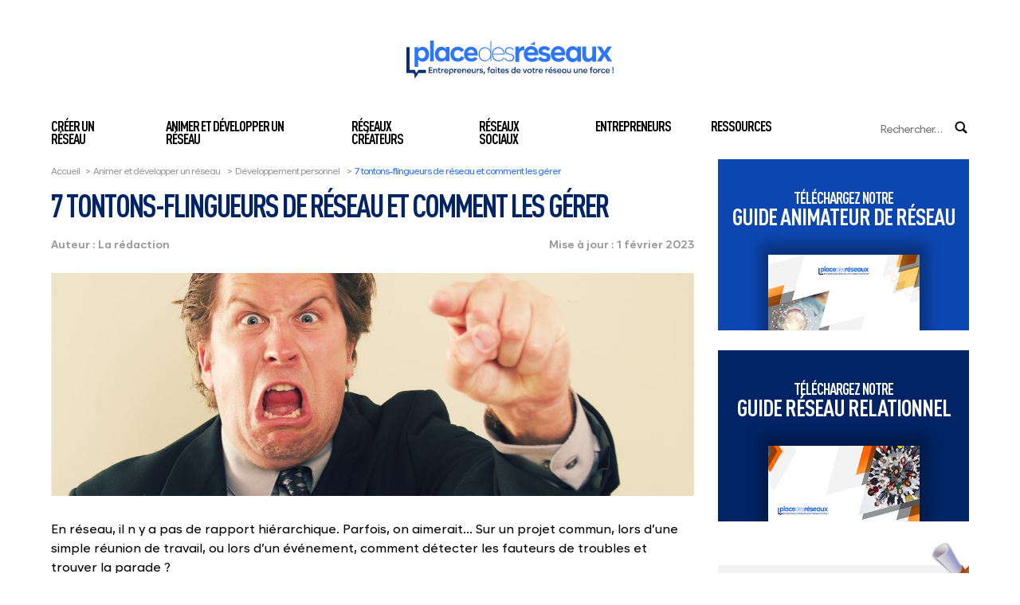

--- FILE ---
content_type: text/html; charset=UTF-8
request_url: https://www.placedesreseaux.com/animer-et-developper-un-reseau/developpement-personnel/profils-de-reseauteurs
body_size: 25386
content:
<!DOCTYPE html>
<html lang="fr">

<head><meta charset="UTF-8"><script>if(navigator.userAgent.match(/MSIE|Internet Explorer/i)||navigator.userAgent.match(/Trident\/7\..*?rv:11/i)){var href=document.location.href;if(!href.match(/[?&]nowprocket/)){if(href.indexOf("?")==-1){if(href.indexOf("#")==-1){document.location.href=href+"?nowprocket=1"}else{document.location.href=href.replace("#","?nowprocket=1#")}}else{if(href.indexOf("#")==-1){document.location.href=href+"&nowprocket=1"}else{document.location.href=href.replace("#","&nowprocket=1#")}}}}</script><script>(()=>{class RocketLazyLoadScripts{constructor(){this.v="2.0.4",this.userEvents=["keydown","keyup","mousedown","mouseup","mousemove","mouseover","mouseout","touchmove","touchstart","touchend","touchcancel","wheel","click","dblclick","input"],this.attributeEvents=["onblur","onclick","oncontextmenu","ondblclick","onfocus","onmousedown","onmouseenter","onmouseleave","onmousemove","onmouseout","onmouseover","onmouseup","onmousewheel","onscroll","onsubmit"]}async t(){this.i(),this.o(),/iP(ad|hone)/.test(navigator.userAgent)&&this.h(),this.u(),this.l(this),this.m(),this.k(this),this.p(this),this._(),await Promise.all([this.R(),this.L()]),this.lastBreath=Date.now(),this.S(this),this.P(),this.D(),this.O(),this.M(),await this.C(this.delayedScripts.normal),await this.C(this.delayedScripts.defer),await this.C(this.delayedScripts.async),await this.T(),await this.F(),await this.j(),await this.A(),window.dispatchEvent(new Event("rocket-allScriptsLoaded")),this.everythingLoaded=!0,this.lastTouchEnd&&await new Promise(t=>setTimeout(t,500-Date.now()+this.lastTouchEnd)),this.I(),this.H(),this.U(),this.W()}i(){this.CSPIssue=sessionStorage.getItem("rocketCSPIssue"),document.addEventListener("securitypolicyviolation",t=>{this.CSPIssue||"script-src-elem"!==t.violatedDirective||"data"!==t.blockedURI||(this.CSPIssue=!0,sessionStorage.setItem("rocketCSPIssue",!0))},{isRocket:!0})}o(){window.addEventListener("pageshow",t=>{this.persisted=t.persisted,this.realWindowLoadedFired=!0},{isRocket:!0}),window.addEventListener("pagehide",()=>{this.onFirstUserAction=null},{isRocket:!0})}h(){let t;function e(e){t=e}window.addEventListener("touchstart",e,{isRocket:!0}),window.addEventListener("touchend",function i(o){o.changedTouches[0]&&t.changedTouches[0]&&Math.abs(o.changedTouches[0].pageX-t.changedTouches[0].pageX)<10&&Math.abs(o.changedTouches[0].pageY-t.changedTouches[0].pageY)<10&&o.timeStamp-t.timeStamp<200&&(window.removeEventListener("touchstart",e,{isRocket:!0}),window.removeEventListener("touchend",i,{isRocket:!0}),"INPUT"===o.target.tagName&&"text"===o.target.type||(o.target.dispatchEvent(new TouchEvent("touchend",{target:o.target,bubbles:!0})),o.target.dispatchEvent(new MouseEvent("mouseover",{target:o.target,bubbles:!0})),o.target.dispatchEvent(new PointerEvent("click",{target:o.target,bubbles:!0,cancelable:!0,detail:1,clientX:o.changedTouches[0].clientX,clientY:o.changedTouches[0].clientY})),event.preventDefault()))},{isRocket:!0})}q(t){this.userActionTriggered||("mousemove"!==t.type||this.firstMousemoveIgnored?"keyup"===t.type||"mouseover"===t.type||"mouseout"===t.type||(this.userActionTriggered=!0,this.onFirstUserAction&&this.onFirstUserAction()):this.firstMousemoveIgnored=!0),"click"===t.type&&t.preventDefault(),t.stopPropagation(),t.stopImmediatePropagation(),"touchstart"===this.lastEvent&&"touchend"===t.type&&(this.lastTouchEnd=Date.now()),"click"===t.type&&(this.lastTouchEnd=0),this.lastEvent=t.type,t.composedPath&&t.composedPath()[0].getRootNode()instanceof ShadowRoot&&(t.rocketTarget=t.composedPath()[0]),this.savedUserEvents.push(t)}u(){this.savedUserEvents=[],this.userEventHandler=this.q.bind(this),this.userEvents.forEach(t=>window.addEventListener(t,this.userEventHandler,{passive:!1,isRocket:!0})),document.addEventListener("visibilitychange",this.userEventHandler,{isRocket:!0})}U(){this.userEvents.forEach(t=>window.removeEventListener(t,this.userEventHandler,{passive:!1,isRocket:!0})),document.removeEventListener("visibilitychange",this.userEventHandler,{isRocket:!0}),this.savedUserEvents.forEach(t=>{(t.rocketTarget||t.target).dispatchEvent(new window[t.constructor.name](t.type,t))})}m(){const t="return false",e=Array.from(this.attributeEvents,t=>"data-rocket-"+t),i="["+this.attributeEvents.join("],[")+"]",o="[data-rocket-"+this.attributeEvents.join("],[data-rocket-")+"]",s=(e,i,o)=>{o&&o!==t&&(e.setAttribute("data-rocket-"+i,o),e["rocket"+i]=new Function("event",o),e.setAttribute(i,t))};new MutationObserver(t=>{for(const n of t)"attributes"===n.type&&(n.attributeName.startsWith("data-rocket-")||this.everythingLoaded?n.attributeName.startsWith("data-rocket-")&&this.everythingLoaded&&this.N(n.target,n.attributeName.substring(12)):s(n.target,n.attributeName,n.target.getAttribute(n.attributeName))),"childList"===n.type&&n.addedNodes.forEach(t=>{if(t.nodeType===Node.ELEMENT_NODE)if(this.everythingLoaded)for(const i of[t,...t.querySelectorAll(o)])for(const t of i.getAttributeNames())e.includes(t)&&this.N(i,t.substring(12));else for(const e of[t,...t.querySelectorAll(i)])for(const t of e.getAttributeNames())this.attributeEvents.includes(t)&&s(e,t,e.getAttribute(t))})}).observe(document,{subtree:!0,childList:!0,attributeFilter:[...this.attributeEvents,...e]})}I(){this.attributeEvents.forEach(t=>{document.querySelectorAll("[data-rocket-"+t+"]").forEach(e=>{this.N(e,t)})})}N(t,e){const i=t.getAttribute("data-rocket-"+e);i&&(t.setAttribute(e,i),t.removeAttribute("data-rocket-"+e))}k(t){Object.defineProperty(HTMLElement.prototype,"onclick",{get(){return this.rocketonclick||null},set(e){this.rocketonclick=e,this.setAttribute(t.everythingLoaded?"onclick":"data-rocket-onclick","this.rocketonclick(event)")}})}S(t){function e(e,i){let o=e[i];e[i]=null,Object.defineProperty(e,i,{get:()=>o,set(s){t.everythingLoaded?o=s:e["rocket"+i]=o=s}})}e(document,"onreadystatechange"),e(window,"onload"),e(window,"onpageshow");try{Object.defineProperty(document,"readyState",{get:()=>t.rocketReadyState,set(e){t.rocketReadyState=e},configurable:!0}),document.readyState="loading"}catch(t){console.log("WPRocket DJE readyState conflict, bypassing")}}l(t){this.originalAddEventListener=EventTarget.prototype.addEventListener,this.originalRemoveEventListener=EventTarget.prototype.removeEventListener,this.savedEventListeners=[],EventTarget.prototype.addEventListener=function(e,i,o){o&&o.isRocket||!t.B(e,this)&&!t.userEvents.includes(e)||t.B(e,this)&&!t.userActionTriggered||e.startsWith("rocket-")||t.everythingLoaded?t.originalAddEventListener.call(this,e,i,o):(t.savedEventListeners.push({target:this,remove:!1,type:e,func:i,options:o}),"mouseenter"!==e&&"mouseleave"!==e||t.originalAddEventListener.call(this,e,t.savedUserEvents.push,o))},EventTarget.prototype.removeEventListener=function(e,i,o){o&&o.isRocket||!t.B(e,this)&&!t.userEvents.includes(e)||t.B(e,this)&&!t.userActionTriggered||e.startsWith("rocket-")||t.everythingLoaded?t.originalRemoveEventListener.call(this,e,i,o):t.savedEventListeners.push({target:this,remove:!0,type:e,func:i,options:o})}}J(t,e){this.savedEventListeners=this.savedEventListeners.filter(i=>{let o=i.type,s=i.target||window;return e!==o||t!==s||(this.B(o,s)&&(i.type="rocket-"+o),this.$(i),!1)})}H(){EventTarget.prototype.addEventListener=this.originalAddEventListener,EventTarget.prototype.removeEventListener=this.originalRemoveEventListener,this.savedEventListeners.forEach(t=>this.$(t))}$(t){t.remove?this.originalRemoveEventListener.call(t.target,t.type,t.func,t.options):this.originalAddEventListener.call(t.target,t.type,t.func,t.options)}p(t){let e;function i(e){return t.everythingLoaded?e:e.split(" ").map(t=>"load"===t||t.startsWith("load.")?"rocket-jquery-load":t).join(" ")}function o(o){function s(e){const s=o.fn[e];o.fn[e]=o.fn.init.prototype[e]=function(){return this[0]===window&&t.userActionTriggered&&("string"==typeof arguments[0]||arguments[0]instanceof String?arguments[0]=i(arguments[0]):"object"==typeof arguments[0]&&Object.keys(arguments[0]).forEach(t=>{const e=arguments[0][t];delete arguments[0][t],arguments[0][i(t)]=e})),s.apply(this,arguments),this}}if(o&&o.fn&&!t.allJQueries.includes(o)){const e={DOMContentLoaded:[],"rocket-DOMContentLoaded":[]};for(const t in e)document.addEventListener(t,()=>{e[t].forEach(t=>t())},{isRocket:!0});o.fn.ready=o.fn.init.prototype.ready=function(i){function s(){parseInt(o.fn.jquery)>2?setTimeout(()=>i.bind(document)(o)):i.bind(document)(o)}return"function"==typeof i&&(t.realDomReadyFired?!t.userActionTriggered||t.fauxDomReadyFired?s():e["rocket-DOMContentLoaded"].push(s):e.DOMContentLoaded.push(s)),o([])},s("on"),s("one"),s("off"),t.allJQueries.push(o)}e=o}t.allJQueries=[],o(window.jQuery),Object.defineProperty(window,"jQuery",{get:()=>e,set(t){o(t)}})}P(){const t=new Map;document.write=document.writeln=function(e){const i=document.currentScript,o=document.createRange(),s=i.parentElement;let n=t.get(i);void 0===n&&(n=i.nextSibling,t.set(i,n));const c=document.createDocumentFragment();o.setStart(c,0),c.appendChild(o.createContextualFragment(e)),s.insertBefore(c,n)}}async R(){return new Promise(t=>{this.userActionTriggered?t():this.onFirstUserAction=t})}async L(){return new Promise(t=>{document.addEventListener("DOMContentLoaded",()=>{this.realDomReadyFired=!0,t()},{isRocket:!0})})}async j(){return this.realWindowLoadedFired?Promise.resolve():new Promise(t=>{window.addEventListener("load",t,{isRocket:!0})})}M(){this.pendingScripts=[];this.scriptsMutationObserver=new MutationObserver(t=>{for(const e of t)e.addedNodes.forEach(t=>{"SCRIPT"!==t.tagName||t.noModule||t.isWPRocket||this.pendingScripts.push({script:t,promise:new Promise(e=>{const i=()=>{const i=this.pendingScripts.findIndex(e=>e.script===t);i>=0&&this.pendingScripts.splice(i,1),e()};t.addEventListener("load",i,{isRocket:!0}),t.addEventListener("error",i,{isRocket:!0}),setTimeout(i,1e3)})})})}),this.scriptsMutationObserver.observe(document,{childList:!0,subtree:!0})}async F(){await this.X(),this.pendingScripts.length?(await this.pendingScripts[0].promise,await this.F()):this.scriptsMutationObserver.disconnect()}D(){this.delayedScripts={normal:[],async:[],defer:[]},document.querySelectorAll("script[type$=rocketlazyloadscript]").forEach(t=>{t.hasAttribute("data-rocket-src")?t.hasAttribute("async")&&!1!==t.async?this.delayedScripts.async.push(t):t.hasAttribute("defer")&&!1!==t.defer||"module"===t.getAttribute("data-rocket-type")?this.delayedScripts.defer.push(t):this.delayedScripts.normal.push(t):this.delayedScripts.normal.push(t)})}async _(){await this.L();let t=[];document.querySelectorAll("script[type$=rocketlazyloadscript][data-rocket-src]").forEach(e=>{let i=e.getAttribute("data-rocket-src");if(i&&!i.startsWith("data:")){i.startsWith("//")&&(i=location.protocol+i);try{const o=new URL(i).origin;o!==location.origin&&t.push({src:o,crossOrigin:e.crossOrigin||"module"===e.getAttribute("data-rocket-type")})}catch(t){}}}),t=[...new Map(t.map(t=>[JSON.stringify(t),t])).values()],this.Y(t,"preconnect")}async G(t){if(await this.K(),!0!==t.noModule||!("noModule"in HTMLScriptElement.prototype))return new Promise(e=>{let i;function o(){(i||t).setAttribute("data-rocket-status","executed"),e()}try{if(navigator.userAgent.includes("Firefox/")||""===navigator.vendor||this.CSPIssue)i=document.createElement("script"),[...t.attributes].forEach(t=>{let e=t.nodeName;"type"!==e&&("data-rocket-type"===e&&(e="type"),"data-rocket-src"===e&&(e="src"),i.setAttribute(e,t.nodeValue))}),t.text&&(i.text=t.text),t.nonce&&(i.nonce=t.nonce),i.hasAttribute("src")?(i.addEventListener("load",o,{isRocket:!0}),i.addEventListener("error",()=>{i.setAttribute("data-rocket-status","failed-network"),e()},{isRocket:!0}),setTimeout(()=>{i.isConnected||e()},1)):(i.text=t.text,o()),i.isWPRocket=!0,t.parentNode.replaceChild(i,t);else{const i=t.getAttribute("data-rocket-type"),s=t.getAttribute("data-rocket-src");i?(t.type=i,t.removeAttribute("data-rocket-type")):t.removeAttribute("type"),t.addEventListener("load",o,{isRocket:!0}),t.addEventListener("error",i=>{this.CSPIssue&&i.target.src.startsWith("data:")?(console.log("WPRocket: CSP fallback activated"),t.removeAttribute("src"),this.G(t).then(e)):(t.setAttribute("data-rocket-status","failed-network"),e())},{isRocket:!0}),s?(t.fetchPriority="high",t.removeAttribute("data-rocket-src"),t.src=s):t.src="data:text/javascript;base64,"+window.btoa(unescape(encodeURIComponent(t.text)))}}catch(i){t.setAttribute("data-rocket-status","failed-transform"),e()}});t.setAttribute("data-rocket-status","skipped")}async C(t){const e=t.shift();return e?(e.isConnected&&await this.G(e),this.C(t)):Promise.resolve()}O(){this.Y([...this.delayedScripts.normal,...this.delayedScripts.defer,...this.delayedScripts.async],"preload")}Y(t,e){this.trash=this.trash||[];let i=!0;var o=document.createDocumentFragment();t.forEach(t=>{const s=t.getAttribute&&t.getAttribute("data-rocket-src")||t.src;if(s&&!s.startsWith("data:")){const n=document.createElement("link");n.href=s,n.rel=e,"preconnect"!==e&&(n.as="script",n.fetchPriority=i?"high":"low"),t.getAttribute&&"module"===t.getAttribute("data-rocket-type")&&(n.crossOrigin=!0),t.crossOrigin&&(n.crossOrigin=t.crossOrigin),t.integrity&&(n.integrity=t.integrity),t.nonce&&(n.nonce=t.nonce),o.appendChild(n),this.trash.push(n),i=!1}}),document.head.appendChild(o)}W(){this.trash.forEach(t=>t.remove())}async T(){try{document.readyState="interactive"}catch(t){}this.fauxDomReadyFired=!0;try{await this.K(),this.J(document,"readystatechange"),document.dispatchEvent(new Event("rocket-readystatechange")),await this.K(),document.rocketonreadystatechange&&document.rocketonreadystatechange(),await this.K(),this.J(document,"DOMContentLoaded"),document.dispatchEvent(new Event("rocket-DOMContentLoaded")),await this.K(),this.J(window,"DOMContentLoaded"),window.dispatchEvent(new Event("rocket-DOMContentLoaded"))}catch(t){console.error(t)}}async A(){try{document.readyState="complete"}catch(t){}try{await this.K(),this.J(document,"readystatechange"),document.dispatchEvent(new Event("rocket-readystatechange")),await this.K(),document.rocketonreadystatechange&&document.rocketonreadystatechange(),await this.K(),this.J(window,"load"),window.dispatchEvent(new Event("rocket-load")),await this.K(),window.rocketonload&&window.rocketonload(),await this.K(),this.allJQueries.forEach(t=>t(window).trigger("rocket-jquery-load")),await this.K(),this.J(window,"pageshow");const t=new Event("rocket-pageshow");t.persisted=this.persisted,window.dispatchEvent(t),await this.K(),window.rocketonpageshow&&window.rocketonpageshow({persisted:this.persisted})}catch(t){console.error(t)}}async K(){Date.now()-this.lastBreath>45&&(await this.X(),this.lastBreath=Date.now())}async X(){return document.hidden?new Promise(t=>setTimeout(t)):new Promise(t=>requestAnimationFrame(t))}B(t,e){return e===document&&"readystatechange"===t||(e===document&&"DOMContentLoaded"===t||(e===window&&"DOMContentLoaded"===t||(e===window&&"load"===t||e===window&&"pageshow"===t)))}static run(){(new RocketLazyLoadScripts).t()}}RocketLazyLoadScripts.run()})();</script>

    <script type="rocketlazyloadscript" data-rocket-type="text/javascript">window.gdprAppliesGlobally=true;(function(){function a(e){if(!window.frames[e]){if(document.body&&document.body.firstChild){var t=document.body;var n=document.createElement("iframe");n.style.display="none";n.name=e;n.title=e;t.insertBefore(n,t.firstChild)}
else{setTimeout(function(){a(e)},5)}}}function e(n,r,o,c,s){function e(e,t,n,a){if(typeof n!=="function"){return}if(!window[r]){window[r]=[]}var i=false;if(s){i=s(e,t,n)}if(!i){window[r].push({command:e,parameter:t,callback:n,version:a})}}e.stub=true;function t(a){if(!window[n]||window[n].stub!==true){return}if(!a.data){return}
var i=typeof a.data==="string";var e;try{e=i?JSON.parse(a.data):a.data}catch(t){return}if(e[o]){var r=e[o];window[n](r.command,r.parameter,function(e,t){var n={};n[c]={returnValue:e,success:t,callId:r.callId};a.source.postMessage(i?JSON.stringify(n):n,"*")},r.version)}}
if(typeof window[n]!=="function"){window[n]=e;if(window.addEventListener){window.addEventListener("message",t,false)}else{window.attachEvent("onmessage",t)}}}e("__tcfapi","__tcfapiBuffer","__tcfapiCall","__tcfapiReturn");a("__tcfapiLocator");(function(e){
  var t=document.createElement("script");t.id="spcloader";t.type="text/javascript";t.async=true;t.src="https://sdk.privacy-center.org/"+e+"/loader.js?target="+document.location.hostname;t.charset="utf-8";var n=document.getElementsByTagName("script")[0];n.parentNode.insertBefore(t,n)})("2ce5afe6-dde5-4b6a-95d3-6362454993e7")})();</script>

  
    <!-- Google Tag Manager -->
<script type="rocketlazyloadscript">(function(w,d,s,l,i){w[l]=w[l]||[];w[l].push({'gtm.start':
new Date().getTime(),event:'gtm.js'});var f=d.getElementsByTagName(s)[0],
j=d.createElement(s),dl=l!='dataLayer'?'&l='+l:'';j.async=true;j.src=
'https://www.googletagmanager.com/gtm.js?id='+i+dl;f.parentNode.insertBefore(j,f);
})(window,document,'script','dataLayer','GTM-WLSQ9MH');</script>
<!-- End Google Tag Manager -->    
    <meta http-equiv="X-UA-Compatible" content="IE=edge">
    <meta name="viewport" content="width=device-width, initial-scale=1.0">
    <meta name='robots' content='index, follow, max-image-preview:large, max-snippet:-1, max-video-preview:-1' />
	<style></style>
	
	<!-- This site is optimized with the Yoast SEO plugin v26.1.1 - https://yoast.com/wordpress/plugins/seo/ -->
	<title>7 tontons-flingueurs de réseau et comment les gérer</title>
<link crossorigin data-rocket-preload as="font" href="https://www.placedesreseaux.com/wp-content/themes/placedesreseaux/assets/fonts/DINPro-CondensedBold.woff" rel="preload">
<link crossorigin data-rocket-preload as="font" href="https://www.placedesreseaux.com/wp-content/themes/placedesreseaux/assets/fonts/ZabalDEMO-Medium.woff" rel="preload">
<link crossorigin data-rocket-preload as="font" href="https://www.placedesreseaux.com/wp-content/themes/placedesreseaux/assets/fonts/ZabalDEMO-Bold.woff" rel="preload">
<style id="wpr-usedcss">img:is([sizes=auto i],[sizes^="auto," i]){contain-intrinsic-size:3000px 1500px}img.emoji{display:inline!important;border:none!important;box-shadow:none!important;height:1em!important;width:1em!important;margin:0 .07em!important;vertical-align:-.1em!important;background:0 0!important;padding:0!important}@font-face{font-display:swap;font-family:DINPro;src:url("https://www.placedesreseaux.com/wp-content/themes/placedesreseaux/assets/fonts/DINPro-CondensedBold.woff") format("woff");font-weight:700;font-style:normal}@font-face{font-display:swap;font-family:ZabalDEMO;src:url("https://www.placedesreseaux.com/wp-content/themes/placedesreseaux/assets/fonts/ZabalDEMO-Medium.woff") format("woff"),url("https://www.placedesreseaux.com/wp-content/themes/placedesreseaux/assets/fonts/ZabalDEMO-Medium.woff2") format("woff2");font-weight:500;font-style:normal}@font-face{font-display:swap;font-family:ZabalDEMO;src:url("https://www.placedesreseaux.com/wp-content/themes/placedesreseaux/assets/fonts/ZabalDEMO-Bold.woff") format("woff"),url("https://www.placedesreseaux.com/wp-content/themes/placedesreseaux/assets/fonts/ZabalDEMO-Bold.woff2") format("woff2");font-weight:700;font-style:normal}:root{--deepwhite:#fff;--deepblack:#000;--neutral-gray:#7f7f7f;--gray-secondary:#9a9a9a;--gray-terciary:#dbdbdb;--gray-quaternary:#eaeaea;--blue-terciary:#2c75ff;--font-primary:#002466;--contact-primary:#a5656b;--contact-secondary:#ccdeff;--contact-secondary-border:#4e6ca3;--contact-terciary:#cfe0ff;--contact-terciary-border:#5a84d0;--contact-primary-bg:#f2f2f2;--download-primary:#0c47b1;--border-primary:#dadada;--gold-primary:#c39639;--gold-secondary:#593c00;--itg-primary:#4f2f7e;--freeland-academy-primary:#ff9c00}*{box-sizing:border-box;margin:0;padding:0}body,html{font-family:DINPro,sans-serif;font-weight:700;font-size:62.5%;letter-spacing:-.1rem;line-height:.9}body{background-color:var(--deepwhite);color:var(--deepblack)}body.lock{overflow:hidden}a,h1,h2,li,p{font-size:1.4rem}h1,h2{text-transform:uppercase}a{text-decoration:none}#breadcrumbs{margin-top:10px;margin-bottom:20px}#breadcrumbs,#breadcrumbs a{font-family:ZabalDEMO;font-weight:400;font-size:1.2rem;margin-right:5px;color:var(--gray-secondary)}#breadcrumbs .breadcrumb_last,#breadcrumbs a .breadcrumb_last{color:var(--blue-terciary)}#breadcrumbs a span:not(:first-child),#breadcrumbs span:not(:first-child){margin:0 2px}.main-container .container{max-width:1200px;margin:auto;width:90%}.main-container .main-content{margin-top:200px}.main-container .main-content .container{display:flex}.main-container .visual-container{display:inline-block;overflow:hidden;position:relative;width:100%}.main-container .visual-container .visual-element{position:absolute;left:50%;top:50%;min-width:100%;min-height:100%;transform:translate(-50%,-50%);width:100%;object-fit:cover}.main-container .infos-cta{cursor:pointer;display:inline-block;font-family:DINPRO,sans-serif;font-size:2rem;text-transform:uppercase;text-decoration:none;transition:.3s all;padding:18px 40px;line-height:1}.main-container .underline-cta{display:inline-block;position:relative;overflow:hidden;padding-bottom:7px;padding-right:1px;text-decoration:underline;text-transform:uppercase;text-underline-offset:6px;text-decoration-thickness:2px}.main-container .underline-cta::before{content:"";background-color:var(--deepwhite);height:5px;width:100%;bottom:-2px;left:-100%;position:absolute;transition:left .8s}.main-container .underline-cta:hover::before{left:100%}.main-container .obfuscate-wrap{cursor:pointer}.content{font-size:1.4rem;font-family:ZabalDEMO,sans-serif;font-weight:500;letter-spacing:0;line-height:1.35;text-transform:none}.main-header{background-color:var(--deepwhite);position:fixed;z-index:10;width:100%;top:0;height:200px;transition:all 0s}.main-header .container{display:grid;grid-template-areas:"logo logo" "navigation search";grid-template-rows:150px auto;position:relative}.main-header .container .menu-burger{cursor:pointer;display:none;position:relative;height:20px;width:30px;grid-area:burger}.main-header .container .menu-burger .slice{background-color:var(--font-primary);height:5px;display:block;width:100%;border-radius:5px;position:absolute;transition:.3s}@media screen and (max-width:768px){.main-container .main-content .container{flex-direction:column;max-width:480px}.main-container .main-content{margin-top:90px}.main-header .container .menu-burger{display:block}}.main-header .container .logo-link{display:flex;justify-self:center;align-self:center;grid-area:logo;height:80px;justify-content:center;align-items:center;width:300px}.main-header .container .logo-link .header-logo{display:flex;margin:auto}.main-header .container .logo-link .header-logo .visual.logo{width:260px}.main-header .container .search-container{-webkit-appearance:none;margin-left:auto;grid-area:search}.main-header .container .search-container .search-form{display:flex;align-items:center;position:relative}.main-header .container .search-container .search-form .search-input{-webkit-appearance:none;border:none;color:var(--gray-secondary);font-family:ZabalDEMO,sans-serif;font-size:1.4rem;text-align:right;letter-spacing:-.9px}@media screen and (max-width:768px){.main-header .container .logo-link .header-logo .visual.logo{width:230px}.main-header .container .logo-link .header-logo{height:90px}.main-header .container .logo-link{width:auto}.main-header .container .search-container .search-form .search-input{position:absolute;right:100%;padding:20px;top:-400%;transition:.5s all}}.main-header .container .search-container .search-form .search-btn{-webkit-appearance:none;border:none;cursor:pointer;background:rgba(0,0,0,0)}.main-header .container .search-container .search-form .search-btn .search-picto{height:20px;width:20px;filter:brightness(0)}.main-header .container .search-container.unlocked .search-input{top:-80%}.main-header .container .main-navigation{margin-right:auto;grid-area:navigation;transform:translateX(-25px)}.main-header .container .main-navigation .main-menu{display:flex}.main-header .container .main-navigation .main-menu .menu-item{padding:0 25px;list-style-type:none;text-transform:uppercase;position:relative}.main-header .container .main-navigation .main-menu .menu-item:hover .sub-menu{max-height:355px}@media screen and (max-width:768px){.main-header .container .search-container .search-form .search-btn .search-picto{height:30px;width:30px;filter:brightness(1)}.main-header .container .search-container.unlocked .search-input{top:-50%}.main-header .container .main-navigation .main-menu .menu-item:hover .sub-menu{max-height:470px}.main-header .container .main-navigation .main-menu .menu-item:hover{background:var(--deepwhite) var(--wpr-bg-31fb848e-5156-4db3-8609-7b6b07ec4c7a) no-repeat;background-position-x:97%;background-size:15px 15px;background-position-y:15px}}.main-header .container .main-navigation .main-menu .menu-item .sub-menu{max-height:0;overflow:hidden;position:absolute;z-index:1;top:98%;width:100%;transition:1s max-height;left:0}.main-header .container .main-navigation .main-menu .menu-item .sub-menu>.menu-item{padding:0;background-color:#fff;border-width:0 1px;border-style:solid;border-color:var(--gray-terciary);display:inline-block;width:100%}.main-header .container .main-navigation .main-menu .menu-item .sub-menu>.menu-item .menu-link{display:block;padding:0 25px 15px}.main-header .container .main-navigation .main-menu .menu-item .sub-menu>.menu-item:first-of-type{padding-top:20px}.main-header .container .main-navigation .main-menu .menu-item .sub-menu>.menu-item:last-of-type{border-radius:0 0 5px 5px;border-bottom-width:1px}.main-header .container .main-navigation .main-menu .menu-item .menu-link{color:var(--deepblack);font-size:1.8rem}.main-header .container .main-navigation .main-menu .menu-item:last-child{margin-right:0}@media screen and (max-width:768px){.main-header .container .main-navigation .main-menu .menu-item .sub-menu>.menu-item:first-of-type{padding-top:0;background:linear-gradient(rgba(0,0,0,.2) 0,#f0f0f0 20%)}.main-header .container .main-navigation .main-menu .menu-item .sub-menu>.menu-item:first-of-type .menu-link{padding-top:20px}.main-header .container .main-navigation .main-menu .menu-item .sub-menu>.menu-item:last-of-type{background:linear-gradient(#f0f0f0 80%,rgba(0,0,0,.1) 100%);border-radius:0;border:none}.main-header .container .main-navigation .main-menu .menu-item .sub-menu>.menu-item{background:#f0f0f0;padding:0;padding-left:0}.main-header .container .main-navigation .main-menu .menu-item .sub-menu>.menu-item .menu-link{padding:15px 25px;padding-left:40px;width:100%}.main-header .container .main-navigation .main-menu .menu-item .sub-menu{position:initial;transform:none;width:100%}.main-header .container .main-navigation .main-menu .menu-item .menu-link{display:inline-block;padding:15px}.main-header .container .main-navigation .main-menu .menu-item:first-child{padding-left:0}.main-header .container .main-navigation .main-menu .menu-item:last-child{margin-right:auto;border:none;border-radius:0 0 5px 5px}.main-header .container .main-navigation .main-menu .menu-item:last-child .menu-item:last-of-type{background:#f0f0f0;border-radius:0 0 5px 5px}.main-header .container .main-navigation .main-menu .menu-item{background:var(--deepwhite) url(https://www.placedesreseaux.com/wp-content/themes/placedesreseaux/assets/images/arrow-down-picto.svg) no-repeat;margin:auto;border-bottom:1px solid #efefef;width:90%;background-position-x:97%;background-size:15px 15px;background-position-y:15px;padding:0}.main-header .container .main-navigation .main-menu{flex-direction:column;height:0;overflow:hidden}.main-header .container .main-navigation{position:fixed;top:90px;left:0;background-color:rgba(0,0,0,.5);height:100%;width:100%;overflow-y:auto;z-index:999;padding-bottom:90px;transform:translateX(0)}.main-header .container{grid-template-areas:"burger logo search";grid-template-rows:90px;align-items:center}.main-header.closed .main-navigation{display:none}}.main-header.open .main-navigation .main-menu{height:auto}.main-header.open .menu-burger .slice:first-child{top:40%;transform:rotateZ(-45deg)}.main-header.open .menu-burger .slice:nth-child(2){opacity:0}.main-header.open .menu-burger .slice:last-child{transform:rotateZ(45deg);bottom:35%}.main-header.closed .menu-burger .slice:first-child{top:0}.main-header.closed .menu-burger .slice:nth-child(2){top:50%;transform:translateY(-50%)}.main-header.closed .menu-burger .slice:last-child{bottom:0}@media screen and (min-width:769px){.main-header.scrolled{box-shadow:0 5px 15px 0 rgba(0,0,0,.5);height:75px;transition:all .3s}.main-header.scrolled .container{grid-template-areas:"logo navigation search";grid-template-rows:75px;align-items:center}.main-header.scrolled .container .main-navigation{transform:translateX(0)}.main-header.scrolled .container .logo-link{justify-self:flex-start;width:auto}.main-header.scrolled .container .logo-link .visual.logo{width:180px}}.blocks-container .block[data-widget]{display:flex;flex-direction:column;align-items:center;position:relative;padding-top:40px;margin-bottom:25px}.blocks-container .block[data-widget] .underline-cta::before{background-color:var(--contact-primary-bg)}.blocks-container .block-picto{display:flex;flex-direction:column;align-items:center;position:relative;padding:40px 30px 30px;background-color:var(--contact-primary-bg)}.blocks-container .block-picto .picto-deco{position:absolute}.blocks-container .block-picto .title{color:var(--download-primary);font-size:4rem;margin-bottom:30px;text-transform:uppercase}.blocks-container .block-picto .title .subtitle{display:block;color:var(--deepblack);font-size:2rem;text-align:center}.blocks-container .block-picto .content{font-family:ZabalDEMO;font-weight:500;font-size:1.4rem;text-align:center;margin-bottom:25px}.blocks-container .block-picto.formation{padding:30px;margin-top:55px}.blocks-container .block-picto.formation .picto-deco{right:0;top:-30px;width:50px}.blocks-container .block-picto.formation .title{margin-bottom:10px}.blocks-container .block-picto.formation .title .subtitle{margin-top:20px}.blocks-container .block-picto.formation .infos-cta{border:2px solid var(--download-primary);color:var(--download-primary)}.blocks-container .block-picto.formation .infos-cta:hover{background-color:var(--download-primary);color:var(--contact-primary-bg)}.blocks-container .block-picto.newsletter{margin-top:55px}.blocks-container .block-picto.newsletter .picto-deco{left:0;width:80px;top:-30px}.blocks-container .block-picto.newsletter .field{position:relative;width:100%}.blocks-container .block-picto.newsletter .field .input-field{background-color:var(--gray-terciary);border:none;border-radius:30px;font-size:1.6rem;width:100%;padding:14px 30px 14px 20px;-webkit-appearance:none}.blocks-container .block-picto.newsletter .field .input-field::placeholder{color:var(--gray-secondary)}.blocks-container .block-picto.newsletter .field .submit{background:rgba(0,0,0,0);border:none;cursor:pointer;right:15px;top:50%;transform:translateY(-50%);position:absolute;-webkit-appearance:none}.blocks-container .block-picto.newsletter .field .submit .submit-picto{height:15px;width:15px}.blocks-container .block-picto.newsletter .form-element.error .input-field{border:1px solid red}.blocks-container .block-picto.newsletter .form-element.error .error-msg{display:block}.blocks-container .block-picto.newsletter .form-element .error-msg{display:none;font-family:ZabalDEMO,sans-serif;font-weight:400;color:red;padding:5px;position:absolute;text-align:center;width:100%}.blocks-container .block-picto.partners{margin-top:65px;padding-top:60px}.blocks-container .block-picto.partners .picto-deco{left:-3px;width:150px;top:-30px}.blocks-container .block-picto.partners .partner{display:flex;flex-direction:column;align-items:center}.blocks-container .block-picto.partners .partner:not(:last-child){padding-bottom:30px;border-bottom:1px solid var(--gray-quaternary);margin-bottom:30px}.blocks-container .block-picto.partners .partner .logo-partner{height:auto;width:140px;margin-bottom:30px}.blocks-container .block-picto.partners .partner .underline-cta{font-size:1.6rem}.blocks-container .block-picto.partners .partner.itg .underline-cta{color:var(--itg-primary)}.blocks-container .block-picto.partners .partner.freeland-academy .underline-cta{color:var(--freeland-academy-primary)}.blocks-container .block-picto.top-articles{padding-top:60px;margin-top:65px}.blocks-container .block-picto.top-articles .title,.blocks-container .block-picto.top-articles a{color:var(--contact-primary)}.blocks-container .block-picto.top-articles .picto-deco{right:0;width:80px;top:-40px}.blocks-container .block-picto.top-articles .underline-cta{font-size:1.6rem;margin-left:auto;margin-top:20px}.blocks-container .block-picto.top-articles .mini-article{display:flex;margin-bottom:30px;margin-right:auto}.blocks-container .block-picto.top-articles .mini-article .visual-container{flex-shrink:0;height:70px;width:100px}.blocks-container .block-picto.top-articles .mini-article .visual-container .visual-element{width:100%}.blocks-container .block-picto.top-articles .mini-article .mini-content{margin-left:10px}.blocks-container .block-picto.top-articles .mini-article .mini-content .title{display:inline-block;color:var(--deepblack);font-size:1.5rem;margin-bottom:5px}.blocks-container .block-picto.top-articles .mini-article .mini-content .content{font-size:1.3rem;text-align:left;margin-bottom:0;line-height:1}.blocks-container .block-facture{justify-content:space-between;background:var(--wpr-bg-bc0880ca-ae24-48ad-b83c-f0ec338b0c0c);background-size:cover;height:290px;padding:30px}.blocks-container .block-facture .logo{max-width:165px}.blocks-container .block-facture .content{color:var(--deepwhite);font-size:1.8rem;text-align:center}.blocks-container .block-facture .infos-cta{border:2px solid var(--deepwhite);color:var(--deepwhite)}.blocks-container .block-facture .infos-cta:hover{background-color:var(--deepwhite);color:var(--download-primary)}.blocks-container .block-download{height:215px;display:flex;flex-direction:column;align-items:center;justify-content:space-between;overflow:hidden}.blocks-container .block-download .title{color:var(--deepwhite);font-size:3rem;text-transform:uppercase;text-align:center}.blocks-container .block-download .title .subtitle{display:block;font-size:2rem}.blocks-container .block-download .visual-element{box-shadow:0 -5px 15px 10px rgba(0,0,0,.3);position:absolute;bottom:-20px;width:190px;transition:all .5s}.blocks-container .block-download.primary{background-color:var(--download-primary)}.blocks-container .block-download.secondary{background-color:var(--font-primary)}.blocks-container .block-download:hover .visual-element{bottom:-5px}.blocks-container.left-side{flex:1;margin-right:30px}.blocks-container.left-side .block{margin-bottom:50px}.blocks-container.left-side .block-prefooter{display:flex}.blocks-container.left-side .block-prefooter .block-item.reassurance{display:flex;flex-direction:column;align-content:flex-start;justify-content:flex-start;flex:1;color:var(--deepwhite);max-width:420px;padding:30px;min-height:280px}.blocks-container.left-side .block-prefooter .block-item.reassurance .content,.blocks-container.left-side .block-prefooter .block-item.reassurance .title{max-width:70%}.blocks-container.left-side .block-prefooter .block-item.reassurance .title{font-size:3rem;text-transform:uppercase;margin-bottom:20px}.blocks-container.left-side .block-prefooter .block-item.reassurance .content{font-size:1.6rem}.blocks-container.left-side .block-prefooter .block-item.reassurance .underline-cta{color:var(--deepwhite);font-size:2rem;margin-top:auto;margin-right:auto}.blocks-container.left-side .block-prefooter .block-item.reassurance:not(:last-child){margin-right:20px}.blocks-container.left-side .block-prefooter .block-item.reassurance.mode_A{background:var(--download-primary) var(--wpr-bg-b257ca4e-b6aa-4d4a-aad7-b9ed9155c263);background-size:63%;background-repeat:no-repeat;background-position-x:166%;background-position-y:165%}.blocks-container.left-side .block-prefooter .block-item.reassurance.mode_A .underline-cta::before{background-color:var(--download-primary)}@media screen and (max-width:1024px){.blocks-container.left-side .block-prefooter .block-item.reassurance:not(:last-child){margin-right:0;margin-bottom:20px}.blocks-container.left-side .block-prefooter .block-item.reassurance.mode_A{background-position-y:bottom}.blocks-container.left-side .block-prefooter .block-item.reassurance{max-width:none}}.blocks-container.left-side .block-prefooter .block-item.reassurance.mode_B{background:var(--font-primary) var(--wpr-bg-066a1462-74f1-4e38-973c-4daf1d04586b);background-size:67%;background-repeat:no-repeat;background-position-x:154%;background-position-y:100%}.blocks-container.left-side .block-prefooter .block-item.reassurance.mode_B .underline-cta::before{background-color:var(--font-primary)}@media screen and (max-width:1024px){.blocks-container.left-side .block-prefooter{flex-direction:column}}.blocks-container.right-side{max-width:315px}.main-article h1,.main-article h2{color:var(--font-primary);margin-bottom:1rem}.main-article .post-title{font-size:4rem;line-height:.9;letter-spacing:-.2rem;margin-bottom:2.5rem}.main-article .post-infos{font-family:ZabalDEMO;font-size:1.2rem;letter-spacing:0;display:flex;justify-content:space-between;color:var(--gray-secondary);margin-bottom:30px}.main-article .main-thumbnail{height:280px;margin-bottom:30px}.main-article .post-content.manual-input h2{margin-bottom:2rem}.main-article .post-content.manual-input h2{font-size:3rem}.main-article .post-content.manual-input ul{padding-left:50px}.main-article .post-content.manual-input li,.main-article .post-content.manual-input p{font-size:1.6rem;font-family:ZabalDEMO;font-weight:400;letter-spacing:0;margin-bottom:1.5rem;line-height:1.5}.main-article .post-content.manual-input li{list-style-type:none;position:relative}.main-article .post-content.manual-input li::before{content:"◤";display:inline-block;color:var(--download-primary);font-size:.9rem;position:absolute;left:-18px;top:3px}.main-article .post-content.manual-input table{font-family:ZabalDEMO;font-size:1.4rem;font-weight:400;line-height:1;margin-bottom:30px}.main-footer .container{display:flex;padding:20px 0 60px;border-top:1px solid var(--border-primary)}.main-footer .container .visual.logo{width:260px}.main-footer .container .footer-navigation{margin-left:auto}.main-footer .container .footer-navigation .menu-navigation{display:flex;list-style-type:none}.main-footer .container .footer-navigation .menu-navigation .menu-item{border-right:1px solid var(--neutral-gray)}.main-footer .container .footer-navigation .menu-navigation .menu-item.didomi-preferences{cursor:pointer}.main-footer .container .footer-navigation .menu-navigation .menu-item .menu-link{display:inline-block;padding:4px 8px;color:var(--neutral-gray);font-family:ZabalDEMO,sans-serif;font-size:1.4rem;font-weight:500;letter-spacing:0;line-height:1}.main-footer .container .footer-navigation .menu-navigation .menu-item:last-child{border:0}.main-footer .container .footer-navigation .menu-navigation .menu-item:last-child .menu-link{padding-right:0}@media screen and (max-width:768px){.main-header{height:90px}.main-header .main-navigation{transform:translateX(0)}.blocks-container.left-side{margin-right:0}.blocks-container.left-side .block{margin-bottom:35px}.main-footer .container .footer-navigation .menu-navigation{flex-wrap:wrap;justify-content:center}.main-footer .container .footer-navigation{margin:auto}.main-footer .container{flex-direction:column;align-items:center}.main-footer .container .footer-logo{margin-bottom:20px}}.livre-blanc{display:block}.livre-blanc.hidden{display:none!important}body{padding-bottom:80px}.livre-blanc__bottom__content{position:relative}.livre-blanc__banner__close{position:absolute;font-size:15px;right:40px;top:35px;color:#fff;cursor:pointer;padding:10px;font-weight:400;font-family:Arial;border:0;background:0 0}.livre-blanc__banner__close:hover{opacity:.5}.livre-blanc__cta{background-color:#fff;color:#f68929;border:1px solid #f68929;font-weight:600;padding:16px 0;text-align:center;font-size:18px;width:370px;text-align:center;-webkit-box-sizing:border-box;-moz-box-sizing:border-box;box-sizing:border-box;border-radius:40px;padding-left:10px;font-family:Arial;font-weight:600}.livre-blanc__cta::after{content:'';height:12px;width:12px;background:var(--wpr-bg-e5af0b09-eb32-44bc-896b-62702bb9a639) no-repeat;margin-left:10px;vertical-align:middle;display:inline-block;color:#fff}.livre-blanc__cta:hover{color:#fff;background-color:#f68929}.livre-blanc__cta:hover:after{background-image:var(--wpr-bg-95ef5beb-8597-4182-9b3a-83dad45f8937)}.livre-blanc__cta__absolute{position:absolute;width:195px;left:60px;bottom:60px}.livre-blanc__bottom{position:fixed;bottom:0;left:50%;margin-left:-640px;z-index:5}.livre-blanc__bottom img{display:block}.livre-blanc__bottom .livre-blanc__cta{position:absolute;right:40px;left:auto;bottom:8px}.livre-blanc__bottom .livre-blanc__banner__close{right:15px;top:19px}.livre-blanc__mobile{display:none}@media screen and (max-width:1200px){body{padding-bottom:150px}.livre-blanc__desktop{display:none}.livre-blanc__mobile{display:block;position:fixed;bottom:0;left:0;background-color:#452171;color:#fff;width:100%;padding:10px 15px 10px 10px;z-index:5}.livre-blanc__mobile span{display:block;font-size:18px;line-height:1.2;color:#fff;margin-block:15px}.livre-blanc__cta{display:block;padding:10px 0;width:auto}.livre-blanc__mobile .livre-blanc__banner__close{right:0;top:-5px}}</style>
	<meta name="description" content="En tant qu’animateur de réseau, il vous appartient de trouver les formules qui pourront rendre la collaboration plus productive." />
	<link rel="canonical" href="https://www.placedesreseaux.com/animer-et-developper-un-reseau/developpement-personnel/profils-de-reseauteurs" />
	<meta property="og:locale" content="fr_FR" />
	<meta property="og:type" content="article" />
	<meta property="og:title" content="7 tontons-flingueurs de réseau et comment les gérer" />
	<meta property="og:description" content="En tant qu’animateur de réseau, il vous appartient de trouver les formules qui pourront rendre la collaboration plus productive." />
	<meta property="og:url" content="https://www.placedesreseaux.com/animer-et-developper-un-reseau/developpement-personnel/profils-de-reseauteurs" />
	<meta property="og:site_name" content="Place des réseaux" />
	<meta property="article:published_time" content="2023-01-31T23:00:00+00:00" />
	<meta property="article:modified_time" content="2023-04-14T07:03:03+00:00" />
	<meta property="og:image" content="https://www.placedesreseaux.com/wp-content/uploads/2014/02/tontons-flingeurs-de-reseau.jpg" />
	<meta property="og:image:width" content="1318" />
	<meta property="og:image:height" content="796" />
	<meta property="og:image:type" content="image/jpeg" />
	<meta name="author" content="admin" />
	<meta name="twitter:card" content="summary_large_image" />
	<meta name="twitter:label1" content="Écrit par" />
	<meta name="twitter:data1" content="admin" />
	<meta name="twitter:label2" content="Durée de lecture estimée" />
	<meta name="twitter:data2" content="5 minutes" />
	<script type="application/ld+json" class="yoast-schema-graph">{"@context":"https://schema.org","@graph":[{"@type":"WebPage","@id":"https://www.placedesreseaux.com/animer-et-developper-un-reseau/developpement-personnel/profils-de-reseauteurs","url":"https://www.placedesreseaux.com/animer-et-developper-un-reseau/developpement-personnel/profils-de-reseauteurs","name":"7 tontons-flingueurs de réseau et comment les gérer","isPartOf":{"@id":"https://www.placedesreseaux.com/#website"},"primaryImageOfPage":{"@id":"https://www.placedesreseaux.com/animer-et-developper-un-reseau/developpement-personnel/profils-de-reseauteurs#primaryimage"},"image":{"@id":"https://www.placedesreseaux.com/animer-et-developper-un-reseau/developpement-personnel/profils-de-reseauteurs#primaryimage"},"thumbnailUrl":"https://www.placedesreseaux.com/wp-content/uploads/2014/02/tontons-flingeurs-de-reseau.jpg","datePublished":"2023-01-31T23:00:00+00:00","dateModified":"2023-04-14T07:03:03+00:00","author":{"@id":"https://www.placedesreseaux.com/#/schema/person/f0b297865792d4bb3de20dc3dba6330a"},"description":"En tant qu’animateur de réseau, il vous appartient de trouver les formules qui pourront rendre la collaboration plus productive.","breadcrumb":{"@id":"https://www.placedesreseaux.com/animer-et-developper-un-reseau/developpement-personnel/profils-de-reseauteurs#breadcrumb"},"inLanguage":"fr-FR","potentialAction":[{"@type":"ReadAction","target":["https://www.placedesreseaux.com/animer-et-developper-un-reseau/developpement-personnel/profils-de-reseauteurs"]}]},{"@type":"ImageObject","inLanguage":"fr-FR","@id":"https://www.placedesreseaux.com/animer-et-developper-un-reseau/developpement-personnel/profils-de-reseauteurs#primaryimage","url":"https://www.placedesreseaux.com/wp-content/uploads/2014/02/tontons-flingeurs-de-reseau.jpg","contentUrl":"https://www.placedesreseaux.com/wp-content/uploads/2014/02/tontons-flingeurs-de-reseau.jpg","width":1318,"height":796,"caption":"tontons flingueurs de réseau"},{"@type":"BreadcrumbList","@id":"https://www.placedesreseaux.com/animer-et-developper-un-reseau/developpement-personnel/profils-de-reseauteurs#breadcrumb","itemListElement":[{"@type":"ListItem","position":1,"name":"Accueil","item":"https://www.placedesreseaux.com/"},{"@type":"ListItem","position":2,"name":"Animer et développer un réseau","item":"https://www.placedesreseaux.com/animer-et-developper-un-reseau"},{"@type":"ListItem","position":3,"name":"Développement personnel","item":"https://www.placedesreseaux.com/animer-et-developper-un-reseau/developpement-personnel"},{"@type":"ListItem","position":4,"name":"7 tontons-flingueurs de réseau et comment les gérer"}]},{"@type":"WebSite","@id":"https://www.placedesreseaux.com/#website","url":"https://www.placedesreseaux.com/","name":"Place des réseaux","description":"Entrepreneurs, faites de votre réseau une force !","potentialAction":[{"@type":"SearchAction","target":{"@type":"EntryPoint","urlTemplate":"https://www.placedesreseaux.com/?s={search_term_string}"},"query-input":{"@type":"PropertyValueSpecification","valueRequired":true,"valueName":"search_term_string"}}],"inLanguage":"fr-FR"},{"@type":"Person","@id":"https://www.placedesreseaux.com/#/schema/person/f0b297865792d4bb3de20dc3dba6330a","name":"admin","image":{"@type":"ImageObject","inLanguage":"fr-FR","@id":"https://www.placedesreseaux.com/#/schema/person/image/","url":"https://secure.gravatar.com/avatar/ae548e7761eb7cd1c57252e54df2b05ba4e6fd5806adff92670fd217d241fd8a?s=96&d=mm&r=g","contentUrl":"https://secure.gravatar.com/avatar/ae548e7761eb7cd1c57252e54df2b05ba4e6fd5806adff92670fd217d241fd8a?s=96&d=mm&r=g","caption":"admin"},"sameAs":["https://www.placedesreseaux.com"]}]}</script>
	<!-- / Yoast SEO plugin. -->



<link rel="alternate" type="application/rss+xml" title="Place des réseaux &raquo; 7 tontons-flingueurs de réseau et comment les gérer Flux des commentaires" href="https://www.placedesreseaux.com/animer-et-developper-un-reseau/developpement-personnel/profils-de-reseauteurs/feed" />
<style id='wp-emoji-styles-inline-css' type='text/css'></style>
<style id='classic-theme-styles-inline-css' type='text/css'></style>

<style id='rocket-lazyload-inline-css' type='text/css'>
.rll-youtube-player{position:relative;padding-bottom:56.23%;height:0;overflow:hidden;max-width:100%;}.rll-youtube-player:focus-within{outline: 2px solid currentColor;outline-offset: 5px;}.rll-youtube-player iframe{position:absolute;top:0;left:0;width:100%;height:100%;z-index:100;background:0 0}.rll-youtube-player img{bottom:0;display:block;left:0;margin:auto;max-width:100%;width:100%;position:absolute;right:0;top:0;border:none;height:auto;-webkit-transition:.4s all;-moz-transition:.4s all;transition:.4s all}.rll-youtube-player img:hover{-webkit-filter:brightness(75%)}.rll-youtube-player .play{height:100%;width:100%;left:0;top:0;position:absolute;background:var(--wpr-bg-56cf97c5-7fca-4af6-a136-1d8fac2e100c) no-repeat center;background-color: transparent !important;cursor:pointer;border:none;}
</style>
<link rel="https://api.w.org/" href="https://www.placedesreseaux.com/wp-json/" /><link rel="alternate" title="JSON" type="application/json" href="https://www.placedesreseaux.com/wp-json/wp/v2/posts/882" /><link rel="EditURI" type="application/rsd+xml" title="RSD" href="https://www.placedesreseaux.com/xmlrpc.php?rsd" />
<meta name="generator" content="WordPress 6.8.3" />
<link rel='shortlink' href='https://www.placedesreseaux.com/?p=882' />
<link rel="alternate" title="oEmbed (JSON)" type="application/json+oembed" href="https://www.placedesreseaux.com/wp-json/oembed/1.0/embed?url=https%3A%2F%2Fwww.placedesreseaux.com%2Fanimer-et-developper-un-reseau%2Fdeveloppement-personnel%2Fprofils-de-reseauteurs" />
<link rel="alternate" title="oEmbed (XML)" type="text/xml+oembed" href="https://www.placedesreseaux.com/wp-json/oembed/1.0/embed?url=https%3A%2F%2Fwww.placedesreseaux.com%2Fanimer-et-developper-un-reseau%2Fdeveloppement-personnel%2Fprofils-de-reseauteurs&#038;format=xml" />
<link rel="shortcut icon" type="image/x-icon" href="https://www.placedesreseaux.com/wp-content/themes/placedesreseaux/assets/images/favicon.ico" />
<noscript><style id="rocket-lazyload-nojs-css">.rll-youtube-player, [data-lazy-src]{display:none !important;}</style></noscript><style id="wpr-lazyload-bg-container"></style><style id="wpr-lazyload-bg-exclusion"></style>
<noscript>
<style id="wpr-lazyload-bg-nostyle">.main-header .container .main-navigation .main-menu .menu-item:hover{--wpr-bg-31fb848e-5156-4db3-8609-7b6b07ec4c7a: url('https://www.placedesreseaux.com/wp-content/themes/placedesreseaux/assets/images/arrow-up-picto.svg');}.main-header .container .main-navigation .main-menu .menu-item{--wpr-bg-7ff867e2-9839-4cd4-a536-653d7dfe885a: url('https://www.placedesreseaux.com/wp-content/themes/placedesreseaux/assets/images/arrow-down-picto.svg');}.blocks-container .block-facture{--wpr-bg-bc0880ca-ae24-48ad-b83c-f0ec338b0c0c: url('https://www.placedesreseaux.com/wp-content/themes/placedesreseaux/assets/images/facture-bg.jpg');}.blocks-container.left-side .block-prefooter .block-item.reassurance.mode_A{--wpr-bg-b257ca4e-b6aa-4d4a-aad7-b9ed9155c263: url('https://www.placedesreseaux.com/wp-content/themes/placedesreseaux/assets/images/model_A.png');}.blocks-container.left-side .block-prefooter .block-item.reassurance.mode_B{--wpr-bg-066a1462-74f1-4e38-973c-4daf1d04586b: url('https://www.placedesreseaux.com/wp-content/themes/placedesreseaux/assets/images/model_B.png');}.livre-blanc__cta::after{--wpr-bg-e5af0b09-eb32-44bc-896b-62702bb9a639: url('https://www.itg.fr/wp-content/themes/theme_itgp/assets/css/img/arrow-orange.png');}.livre-blanc__cta:hover:after{--wpr-bg-95ef5beb-8597-4182-9b3a-83dad45f8937: url('https://www.itg.fr/wp-content/themes/theme_itgp/assets/css/img/arrow.png');}.rll-youtube-player .play{--wpr-bg-56cf97c5-7fca-4af6-a136-1d8fac2e100c: url('https://www.placedesreseaux.com/wp-content/plugins/wp-rocket/assets/img/youtube.png');}</style>
</noscript>
<script type="application/javascript">const rocket_pairs = [{"selector":".main-header .container .main-navigation .main-menu .menu-item","style":".main-header .container .main-navigation .main-menu .menu-item:hover{--wpr-bg-31fb848e-5156-4db3-8609-7b6b07ec4c7a: url('https:\/\/www.placedesreseaux.com\/wp-content\/themes\/placedesreseaux\/assets\/images\/arrow-up-picto.svg');}","hash":"31fb848e-5156-4db3-8609-7b6b07ec4c7a","url":"https:\/\/www.placedesreseaux.com\/wp-content\/themes\/placedesreseaux\/assets\/images\/arrow-up-picto.svg"},{"selector":".main-header .container .main-navigation .main-menu .menu-item","style":".main-header .container .main-navigation .main-menu .menu-item{--wpr-bg-7ff867e2-9839-4cd4-a536-653d7dfe885a: url('https:\/\/www.placedesreseaux.com\/wp-content\/themes\/placedesreseaux\/assets\/images\/arrow-down-picto.svg');}","hash":"7ff867e2-9839-4cd4-a536-653d7dfe885a","url":"https:\/\/www.placedesreseaux.com\/wp-content\/themes\/placedesreseaux\/assets\/images\/arrow-down-picto.svg"},{"selector":".blocks-container .block-facture","style":".blocks-container .block-facture{--wpr-bg-bc0880ca-ae24-48ad-b83c-f0ec338b0c0c: url('https:\/\/www.placedesreseaux.com\/wp-content\/themes\/placedesreseaux\/assets\/images\/facture-bg.jpg');}","hash":"bc0880ca-ae24-48ad-b83c-f0ec338b0c0c","url":"https:\/\/www.placedesreseaux.com\/wp-content\/themes\/placedesreseaux\/assets\/images\/facture-bg.jpg"},{"selector":".blocks-container.left-side .block-prefooter .block-item.reassurance.mode_A","style":".blocks-container.left-side .block-prefooter .block-item.reassurance.mode_A{--wpr-bg-b257ca4e-b6aa-4d4a-aad7-b9ed9155c263: url('https:\/\/www.placedesreseaux.com\/wp-content\/themes\/placedesreseaux\/assets\/images\/model_A.png');}","hash":"b257ca4e-b6aa-4d4a-aad7-b9ed9155c263","url":"https:\/\/www.placedesreseaux.com\/wp-content\/themes\/placedesreseaux\/assets\/images\/model_A.png"},{"selector":".blocks-container.left-side .block-prefooter .block-item.reassurance.mode_B","style":".blocks-container.left-side .block-prefooter .block-item.reassurance.mode_B{--wpr-bg-066a1462-74f1-4e38-973c-4daf1d04586b: url('https:\/\/www.placedesreseaux.com\/wp-content\/themes\/placedesreseaux\/assets\/images\/model_B.png');}","hash":"066a1462-74f1-4e38-973c-4daf1d04586b","url":"https:\/\/www.placedesreseaux.com\/wp-content\/themes\/placedesreseaux\/assets\/images\/model_B.png"},{"selector":".livre-blanc__cta","style":".livre-blanc__cta::after{--wpr-bg-e5af0b09-eb32-44bc-896b-62702bb9a639: url('https:\/\/www.itg.fr\/wp-content\/themes\/theme_itgp\/assets\/css\/img\/arrow-orange.png');}","hash":"e5af0b09-eb32-44bc-896b-62702bb9a639","url":"https:\/\/www.itg.fr\/wp-content\/themes\/theme_itgp\/assets\/css\/img\/arrow-orange.png"},{"selector":".livre-blanc__cta","style":".livre-blanc__cta:hover:after{--wpr-bg-95ef5beb-8597-4182-9b3a-83dad45f8937: url('https:\/\/www.itg.fr\/wp-content\/themes\/theme_itgp\/assets\/css\/img\/arrow.png');}","hash":"95ef5beb-8597-4182-9b3a-83dad45f8937","url":"https:\/\/www.itg.fr\/wp-content\/themes\/theme_itgp\/assets\/css\/img\/arrow.png"},{"selector":".rll-youtube-player .play","style":".rll-youtube-player .play{--wpr-bg-56cf97c5-7fca-4af6-a136-1d8fac2e100c: url('https:\/\/www.placedesreseaux.com\/wp-content\/plugins\/wp-rocket\/assets\/img\/youtube.png');}","hash":"56cf97c5-7fca-4af6-a136-1d8fac2e100c","url":"https:\/\/www.placedesreseaux.com\/wp-content\/plugins\/wp-rocket\/assets\/img\/youtube.png"}]; const rocket_excluded_pairs = [];</script><meta name="generator" content="WP Rocket 3.19.4" data-wpr-features="wpr_lazyload_css_bg_img wpr_remove_unused_css wpr_delay_js wpr_lazyload_images wpr_lazyload_iframes wpr_minify_css wpr_preload_links wpr_host_fonts_locally wpr_desktop" /></head>

<body>
    <!-- Google Tag Manager (noscript) -->
<noscript><iframe src=https://www.googletagmanager.com/ns.html?id=GTM-WLSQ9MH
height="0" width="0" style="display:none;visibility:hidden"></iframe></noscript>
<!-- End Google Tag Manager (noscript) -->    <div data-rocket-location-hash="912a367c5bad16bdf11607761b242d49" class="main-container">
        <header data-rocket-location-hash="60605e59f001766e7adc0983e676eff3" class="main-header  closed">
            <div data-rocket-location-hash="40f22408a88335a0945fffe944caafc3" class="container">
                                    <div class="menu-burger">
                        <span class="slice"></span>
                        <span class="slice"></span>
                        <span class="slice"></span>
                    </div>
                                                    <a href="https://www.placedesreseaux.com" class="logo-link">
                        <picture class="header-logo">
                            <img src="data:image/svg+xml,%3Csvg%20xmlns='http://www.w3.org/2000/svg'%20viewBox='0%200%200%200'%3E%3C/svg%3E" alt="Logo Place des réseaux" class="visual logo" data-lazy-src="https://www.placedesreseaux.com/wp-content/themes/placedesreseaux/assets/images/logo_pdr.svg" /><noscript><img src="https://www.placedesreseaux.com/wp-content/themes/placedesreseaux/assets/images/logo_pdr.svg" alt="Logo Place des réseaux" class="visual logo" /></noscript>
                        </picture>
                    </a>
                                    <nav class="main-navigation">
                        <ul id="menu-menu-principal" class="main-menu"><li id="menu-item-1249" class="menu-item menu-item-type-taxonomy menu-item-object-category menu-item-has-children menu-item-1249"><a href="https://www.placedesreseaux.com/creer-un-reseau" class="menu-link">Créer un réseau</a>
<ul class="sub-menu">
	<li id="menu-item-2553" class="menu-item menu-item-type-taxonomy menu-item-object-category menu-item-2553"><a href="https://www.placedesreseaux.com/creer-un-reseau/comprendre-un-reseau" class="menu-link">Comprendre un réseau</a></li>
	<li id="menu-item-2554" class="menu-item menu-item-type-taxonomy menu-item-object-category menu-item-2554"><a href="https://www.placedesreseaux.com/creer-un-reseau/types-de-reseaux" class="menu-link">Types de réseaux</a></li>
	<li id="menu-item-2552" class="menu-item menu-item-type-taxonomy menu-item-object-category menu-item-2552"><a href="https://www.placedesreseaux.com/creer-un-reseau/types-de-reseaux/reseau-de-franchise" class="menu-link">Réseau de franchise</a></li>
	<li id="menu-item-2551" class="menu-item menu-item-type-taxonomy menu-item-object-category menu-item-2551"><a href="https://www.placedesreseaux.com/creer-un-reseau/types-de-reseaux/associations-loi-1901" class="menu-link">Associations loi 1901</a></li>
	<li id="menu-item-6019" class="menu-item menu-item-type-taxonomy menu-item-object-category menu-item-6019"><a href="https://www.placedesreseaux.com/creer-un-reseau/types-de-reseaux/groupement-dachat" class="menu-link">Groupement d’achat</a></li>
	<li id="menu-item-6020" class="menu-item menu-item-type-taxonomy menu-item-object-category menu-item-6020"><a href="https://www.placedesreseaux.com/creer-un-reseau/types-de-reseaux/gie" class="menu-link">GIE</a></li>
</ul>
</li>
<li id="menu-item-1250" class="menu-item menu-item-type-taxonomy menu-item-object-category current-post-ancestor menu-item-has-children menu-item-1250"><a href="https://www.placedesreseaux.com/animer-et-developper-un-reseau" class="menu-link">Animer et développer un réseau</a>
<ul class="sub-menu">
	<li id="menu-item-2555" class="menu-item menu-item-type-taxonomy menu-item-object-category menu-item-2555"><a href="https://www.placedesreseaux.com/animer-et-developper-un-reseau/developper-un-reseau" class="menu-link">Développer un réseau</a></li>
	<li id="menu-item-2556" class="menu-item menu-item-type-taxonomy menu-item-object-category menu-item-2556"><a href="https://www.placedesreseaux.com/animer-et-developper-un-reseau/animer-un-reseau" class="menu-link">Animer un réseau</a></li>
	<li id="menu-item-2557" class="menu-item menu-item-type-taxonomy menu-item-object-category current-post-ancestor current-menu-parent current-post-parent menu-item-2557"><a href="https://www.placedesreseaux.com/animer-et-developper-un-reseau/developpement-personnel" class="menu-link">Développement personnel</a></li>
	<li id="menu-item-2560" class="menu-item menu-item-type-taxonomy menu-item-object-category menu-item-2560"><a href="https://www.placedesreseaux.com/animer-et-developper-un-reseau/e-reputation" class="menu-link">E-réputation</a></li>
	<li id="menu-item-5754" class="menu-item menu-item-type-post_type menu-item-object-post menu-item-5754"><a href="https://www.placedesreseaux.com/animer-et-developper-un-reseau/animer-un-reseau/5-techniques-danimation-originales-pour-dynamiser-vos-reunions" class="menu-link">Techniques d’animation</a></li>
</ul>
</li>
<li id="menu-item-1251" class="menu-item menu-item-type-taxonomy menu-item-object-category menu-item-has-children menu-item-1251"><a href="https://www.placedesreseaux.com/reseaux-createurs" class="menu-link">Réseaux créateurs</a>
<ul class="sub-menu">
	<li id="menu-item-2562" class="menu-item menu-item-type-taxonomy menu-item-object-category menu-item-2562"><a href="https://www.placedesreseaux.com/reseaux-createurs/reseaux-nationaux" class="menu-link">Réseaux nationaux</a></li>
	<li id="menu-item-2563" class="menu-item menu-item-type-taxonomy menu-item-object-category menu-item-2563"><a href="https://www.placedesreseaux.com/portrait-entrepreneur" class="menu-link">Portraits d&rsquo;entrepreneurs</a></li>
</ul>
</li>
<li id="menu-item-2559" class="menu-item menu-item-type-taxonomy menu-item-object-category menu-item-has-children menu-item-2559"><a href="https://www.placedesreseaux.com/reseaux-sociaux" class="menu-link">Réseaux sociaux</a>
<ul class="sub-menu">
	<li id="menu-item-5057" class="menu-item menu-item-type-taxonomy menu-item-object-category menu-item-5057"><a href="https://www.placedesreseaux.com/reseaux-sociaux/facebook" class="menu-link">Facebook</a></li>
	<li id="menu-item-5058" class="menu-item menu-item-type-taxonomy menu-item-object-category menu-item-5058"><a href="https://www.placedesreseaux.com/reseaux-sociaux/google" class="menu-link">Google</a></li>
	<li id="menu-item-5059" class="menu-item menu-item-type-taxonomy menu-item-object-category menu-item-5059"><a href="https://www.placedesreseaux.com/reseaux-sociaux/instagram" class="menu-link">Instagram</a></li>
	<li id="menu-item-5060" class="menu-item menu-item-type-taxonomy menu-item-object-category menu-item-5060"><a href="https://www.placedesreseaux.com/reseaux-sociaux/linkedin" class="menu-link">Linkedin</a></li>
	<li id="menu-item-5061" class="menu-item menu-item-type-taxonomy menu-item-object-category menu-item-5061"><a href="https://www.placedesreseaux.com/reseaux-sociaux/pinterest" class="menu-link">Pinterest</a></li>
	<li id="menu-item-5062" class="menu-item menu-item-type-taxonomy menu-item-object-category menu-item-5062"><a href="https://www.placedesreseaux.com/reseaux-sociaux/promouvoir-son-reseau" class="menu-link">Promouvoir son réseau</a></li>
	<li id="menu-item-5063" class="menu-item menu-item-type-taxonomy menu-item-object-category menu-item-5063"><a href="https://www.placedesreseaux.com/reseaux-sociaux/tiktok" class="menu-link">Tiktok</a></li>
	<li id="menu-item-5064" class="menu-item menu-item-type-taxonomy menu-item-object-category menu-item-5064"><a href="https://www.placedesreseaux.com/reseaux-sociaux/twitter" class="menu-link">Twitter</a></li>
	<li id="menu-item-5065" class="menu-item menu-item-type-taxonomy menu-item-object-category menu-item-5065"><a href="https://www.placedesreseaux.com/reseaux-sociaux/viadeo" class="menu-link">Viadeo</a></li>
	<li id="menu-item-5066" class="menu-item menu-item-type-taxonomy menu-item-object-category menu-item-5066"><a href="https://www.placedesreseaux.com/reseaux-sociaux/youtube" class="menu-link">Youtube</a></li>
</ul>
</li>
<li id="menu-item-6098" class="menu-item menu-item-type-taxonomy menu-item-object-category menu-item-has-children menu-item-6098"><a href="https://www.placedesreseaux.com/entrepreneurs" class="menu-link">Entrepreneurs</a>
<ul class="sub-menu">
	<li id="menu-item-6100" class="menu-item menu-item-type-taxonomy menu-item-object-category menu-item-6100"><a href="https://www.placedesreseaux.com/entrepreneurs/elaborer-son-projet-professionnel" class="menu-link">Elaborer son projet professionnel</a></li>
	<li id="menu-item-6101" class="menu-item menu-item-type-taxonomy menu-item-object-category menu-item-6101"><a href="https://www.placedesreseaux.com/entrepreneurs/gerer-son-entreprise" class="menu-link">Gérer son entreprise</a></li>
	<li id="menu-item-6099" class="menu-item menu-item-type-taxonomy menu-item-object-category menu-item-has-children menu-item-6099"><a href="https://www.placedesreseaux.com/entrepreneurs/developper-son-activite" class="menu-link">Développer son activité</a>
	<ul class="sub-menu">
		<li id="menu-item-6103" class="menu-item menu-item-type-taxonomy menu-item-object-category menu-item-6103"><a href="https://www.placedesreseaux.com/entrepreneurs/developper-son-activite/notoriete-et-visibilite" class="menu-link">Notoriété et visibilité</a></li>
		<li id="menu-item-6104" class="menu-item menu-item-type-taxonomy menu-item-object-category menu-item-6104"><a href="https://www.placedesreseaux.com/entrepreneurs/developper-son-activite/prospection" class="menu-link">Prospection</a></li>
		<li id="menu-item-6102" class="menu-item menu-item-type-taxonomy menu-item-object-category menu-item-6102"><a href="https://www.placedesreseaux.com/entrepreneurs/developper-son-activite/fidelisation" class="menu-link">Fidélisation</a></li>
	</ul>
</li>
</ul>
</li>
<li id="menu-item-11" class="menu-item menu-item-type-custom menu-item-object-custom menu-item-has-children menu-item-11"><a href="#" class="menu-link">Ressources</a>
<ul class="sub-menu">
	<li id="menu-item-2564" class="menu-item menu-item-type-taxonomy menu-item-object-category menu-item-2564"><a href="https://www.placedesreseaux.com/juridique" class="menu-link">Juridique</a></li>
	<li id="menu-item-2565" class="menu-item menu-item-type-taxonomy menu-item-object-category menu-item-2565"><a href="https://www.placedesreseaux.com/technologie" class="menu-link">Technologie</a></li>
	<li id="menu-item-2566" class="menu-item menu-item-type-taxonomy menu-item-object-category menu-item-2566"><a href="https://www.placedesreseaux.com/glossaire" class="menu-link">Glossaire</a></li>
</ul>
</li>
</ul>                    </nav>
                    <div class="search-container">
                        <form action="https://www.placedesreseaux.com/" class="search-form">
    <input type="search" class="search-input" name="s" placeholder="Rechercher…" aria-label="Search" value="">
    <button type="submit" class="search-btn"><img class="search-picto" src="data:image/svg+xml,%3Csvg%20xmlns='http://www.w3.org/2000/svg'%20viewBox='0%200%200%200'%3E%3C/svg%3E" alt="Search picto" data-lazy-src="https://www.placedesreseaux.com/wp-content/themes/placedesreseaux/assets/images/magnify-picto.svg"><noscript><img class="search-picto" src="https://www.placedesreseaux.com/wp-content/themes/placedesreseaux/assets/images/magnify-picto.svg" alt="Search picto"></noscript></button>
</form>                    </div>
                            </div>
        </header>
<main data-rocket-location-hash="15a0d3fbeb2d2019279ff11169a9c649" class="main-content">
    <div data-rocket-location-hash="0841f15ebf099eeaba6f2c7f735d0671" class="container">
        <section class="blocks-container left-side">
            <p id="breadcrumbs"><span><span><a href="https://www.placedesreseaux.com/">Accueil</a></span> &gt; <span><a href="https://www.placedesreseaux.com/animer-et-developper-un-reseau">Animer et développer un réseau</a></span> &gt; <span><a href="https://www.placedesreseaux.com/animer-et-developper-un-reseau/developpement-personnel">Développement personnel</a></span> &gt; <span class="breadcrumb_last" aria-current="page">7 tontons-flingueurs de réseau et comment les gérer</span></span></p><article class="main-article">
                <h1 class="post-title">7 tontons-flingueurs de réseau et comment les gérer</h1>
            <div class="post-infos">
                <p class="post-author">Auteur : La rédaction</p>
                <p class="post-date">Mise à jour : 1 février 2023</p>
            </div>
            <div class="main-thumbnail visual-container">
                <img class="visual-element" src="data:image/svg+xml,%3Csvg%20xmlns='http://www.w3.org/2000/svg'%20viewBox='0%200%200%200'%3E%3C/svg%3E" alt="tontons flingueurs de réseau" data-lazy-src="https://www.placedesreseaux.com/wp-content/uploads/2014/02/tontons-flingeurs-de-reseau.jpg"><noscript><img class="visual-element" src="https://www.placedesreseaux.com/wp-content/uploads/2014/02/tontons-flingeurs-de-reseau.jpg" alt="tontons flingueurs de réseau"></noscript>
            </div>
            <div class="post-content manual-input">
                <p>En réseau, il n y a pas de rapport hiérarchique. Parfois, on aimerait&#8230; Sur un projet commun, lors d’une simple réunion de travail, ou lors d’un événement, comment détecter les fauteurs de troubles et trouver la parade ?</p>
<p>Gérer les personnalités difficiles est en réseau comme en entreprise une tâche complexe. En tant qu’animateur de réseau, il vous appartient de trouver les formules qui pourront rendre la collaboration plus productive. D’autant que ces profils atypiques sont loin de n’avoir que des défauts.</p>
<h2>L’indécis. Empêchez-le de se mettre à cheval sur deux cases de l’échiquier</h2>
<p>Dans un groupe de travail, il compte pour 4 participants ou 5 et plus. En effet, il peut changer d’opinion en fonction des circonstances et quand enfin il a décidé, cela veut dire qu’il a décidé pour le moment&#8230; Il peut revenir dessus. Et d’autres membres du groupe peuvent être tentés de faire la même chose. Par contre, quand ça n’aboutit pas, n’allez pas lui tenir grief de son indécision. « Mais je n’y suis pour rien ! » pourra-t-il s’indigner. De fait, dans sa logique, il n’a pas plus décidé ce qui arrive que le reste&#8230;</p>
<p><strong>La parade :</strong><br />
Déterminer une deadline précise pour la prise de décision du groupe. Sans consensus, prévoyez une décision par défaut (à la majorité par exemple ou sur une base minimale du projet ou des participants). Quand arrive l’échéance, c’est fini ! Il n y a plus rien à discuter.</p>
<h2>Le délayeur et comment l’empêcher de noyer le poisson</h2>
<p>C’est un fan de l’information. Donnez-lui la parole et vous pouvez être sûr qu’il va la garder&#8230; longtemps. Il aime bien les PowerPoint avec de très nombreux points, et surtout les lire en entier.</p>
<p><strong>La parade :</strong><br />
Prévoyez des ordres du jour écrits, avec des temps limités pour chaque sujet. Instituez les meeting « Power Point Free » ou une autre astuce : la réunion Twitter. Faites des tours de table avec pour règle que chacun fasse un tweet oral.<br />
Exemple : pas plus de 30 mots à la fois.</p>
<h2>Le génie, sa vie, son œuvre et comment le faire redescendre sur le plancher des vaches</h2>
<p>Dans son esprit, il est une légende. Le problème, c’est qu’il pense que dans le vôtre aussi. Quel que soit le sujet, il lui rappelle ses prouesses passées. Quant à l’avenir, il est peuplé de projets pharaoniques. Tout cela, vous comprenez bien, vient au détriment de ce qu’il pourrait produire de génial ici et maintenant.</p>
<p><strong>La parade :</strong><br />
Pour le génie, accordez-lui le bénéfice du doute. Pour son intervention dans le projet, découpez-la en plusieurs petits tronçons et à chaque étape demandez-lui ce qu’il a fait de grand. Stimulant.</p>
<h2>Le pure player et comment lui sortir la tête de son écran</h2>
<p>Lui, ne jure que par le web. Toute l’activité de votre réseau se confond avec l’actualité des réseaux sociaux. Cela justifie qu’il ne décolle jamais de son écran pour créer du relationnel, entretenir votre réputation numérique, etc&#8230;. et aussi réseauter un peu sur tout et n’importe quoi avec n’importe qui&#8230;</p>
<p><strong>La parade :</strong><br />
Donnez-lui des objectifs mesurables, par exemple un nombre donné de prospects ou de partenaires qualifiés capables de vous accompagner sur tel projet.</p>
<h2>Le rebelle : une énergie à canaliser</h2>
<p>L’autorité, les conventions sociales, ce n’est pas son truc. S’il y a des règles, c’est pour les transgresser. Il polémique sur tout. Quant aux délais, il peut prendre un malin plaisir à les dépasser du moment qu’il maîtrise ce qu’il fait. Il aime s’engager pour une cause sans trop mesurer les conséquences de son engagement.</p>
<p><strong>La parade :</strong><br />
Tourner son énergie rebelle vers la bonne cible. Non pas vers le réseau et son fonctionnement certes perfectible, mais vers ses objectifs, par exemple trouver des clients et des partenaires. Son caractère militant peut très bien s’en faire l’avocat, et l’inciter à repenser lui-même l’organisation du réseau qu’il juge bureaucratique afin de satisfaire vos clients. C’est ce que tout le monde veut après tout, non ?</p>
<h2>Le volcanique et comment éviter les éruptions</h2>
<p>Dès que les choses ne se passent pas comme il le souhaite, c’est l’explosion ! Il hurle au téléphone, il tempête en réunion, vous postillonne dessus. Même ses e-mails, il les écrit en lettres capitales. Même si en général il s’excuse très humblement par la suite, toute l’équipe appréhende la prochaine éruption et marche sur des œufs.</p>
<p><strong>La parade :</strong><br />
Monter d’un cran votre propre intensité sans quoi vous ne serez pas entendu et refusez de poursuivre dans une ambiance non-professionnelle. Au besoin, quittez la réunion ou les lieux. Ça calme.</p>
<h2>Le procrastinateur et comment faire pour qu’il soit au rendez-vous</h2>
<p>Pourtant, il était tout feu tout flamme et d’accord pour se mettre à fond sur le projet. Mais plus l’échéance approche et moins on arrive à le joindre. Quand finalement l’opération est bouclée, souvent parce que d’autres membres lui ont donné un coup de main en urgence, il lui faut quelques jours pour éliminer tout ce stress.</p>
<p><strong>La parade :</strong><br />
A ce stade, il ne reste plus que les bonnes vieilles méthodes du micro-management. Des points fréquents, voire quotidiens et des alertes au moindre écart.</p>
<p>Bien sûr, il va de soi que ni vous ni moi ne présentons, de près ou de loin, ces genres de travers. Mais pour plus de sécurité, restons vigilants et restons notre premier sujet d’observation. Sait-on jamais ?</p>
            </div>
    </article>
<div class="block block-prefooter">
                <div class="block-item reassurance mode_B">
                <p class="title">Développez<br />
votre activité<br />
d'indépendant</p>
                                    <p class="content">avec notre organisme<br />
de formation partenaire</p>
                                <a href="https://www.placedesreseaux.com/formulaire-formation" class="underline-cta">En savoir plus</a>
            </div>
            <div class="block-item reassurance mode_A">
                <p class="title">Chômage<br />
Protection sociale<br />
Rémunération Garantie</p>
                                    <p class="content">sont les principaux avantages<br />
du portage salarial</p>
                                <a href="https://www.placedesreseaux.com/demande-portage" class="underline-cta">En savoir plus</a>
            </div>
</div>        </section>
        <aside class="blocks-container right-side">
                <div class="block block-download obfuscate-wrap primary" data-widget="download">
                <a class="title obfuscate-link" href="https://www.placedesreseaux.com/demande-guide-animateur-reseau"><span class="subtitle">Téléchargez notre</span>Guide animateur de réseau</a>
                <img class="visual-element" src="data:image/svg+xml,%3Csvg%20xmlns='http://www.w3.org/2000/svg'%20viewBox='0%200%200%200'%3E%3C/svg%3E" alt="Aperçu du guide à télécharger" data-lazy-src="https://www.placedesreseaux.com/wp-content/themes/placedesreseaux/assets/images/guides-cover/guide_A.jpg" /><noscript><img class="visual-element" src="https://www.placedesreseaux.com/wp-content/themes/placedesreseaux/assets/images/guides-cover/guide_A.jpg" alt="Aperçu du guide à télécharger" /></noscript>
            </div>
            <div class="block block-download obfuscate-wrap secondary" data-widget="download">
                <a class="title obfuscate-link" href="https://www.placedesreseaux.com/formulaire-guide-reseau-relationnel"><span class="subtitle">Téléchargez notre</span>Guide réseau relationnel</a>
                <img class="visual-element" src="data:image/svg+xml,%3Csvg%20xmlns='http://www.w3.org/2000/svg'%20viewBox='0%200%200%200'%3E%3C/svg%3E" alt="Aperçu du guide à télécharger" data-lazy-src="https://www.placedesreseaux.com/wp-content/themes/placedesreseaux/assets/images/guides-cover/guide_B.jpg" /><noscript><img class="visual-element" src="https://www.placedesreseaux.com/wp-content/themes/placedesreseaux/assets/images/guides-cover/guide_B.jpg" alt="Aperçu du guide à télécharger" /></noscript>
            </div>
            <div class="block block-picto formation" data-widget="formation">
                <img src="data:image/svg+xml,%3Csvg%20xmlns='http://www.w3.org/2000/svg'%20viewBox='0%200%200%200'%3E%3C/svg%3E" alt="Image de parchemin" class="picto-deco" data-lazy-src="https://www.placedesreseaux.com/wp-content/themes/placedesreseaux/assets/images/pictos/scroll.png"><noscript><img src="https://www.placedesreseaux.com/wp-content/themes/placedesreseaux/assets/images/pictos/scroll.png" alt="Image de parchemin" class="picto-deco"></noscript>
                <p class="title">Formations<span class="subtitle">Définir mon offre</span></p>
                <p class="content">Première étape indispensable avant de lancer votre prospection commerciale, vous devez formuler votre offre de service de façon à répondre aux besoins précis des clients que vous ciblez.</p>
                <a href="https://www.placedesreseaux.com/formulaire-formation" class="infos-cta">Demander un devis</a>
            </div>
            <div class="block block-facture" data-widget="facture">
                <img class="logo" src="data:image/svg+xml,%3Csvg%20xmlns='http://www.w3.org/2000/svg'%20viewBox='0%200%200%200'%3E%3C/svg%3E" alt="Logo facture.net" data-lazy-src="https://www.placedesreseaux.com/wp-content/themes/placedesreseaux/assets/images/logo-facture-net.svg"><noscript><img class="logo" src="https://www.placedesreseaux.com/wp-content/themes/placedesreseaux/assets/images/logo-facture-net.svg" alt="Logo facture.net"></noscript>
                <p class="content">Votre outil de facturation<br />
et devis <strong>100% gratuit</strong></p>
                <a href="https://www.facture.net/" class="infos-cta" rel="nofollow">En savoir plus</a>
            </div>
                <div id="newsletter" class="block block-picto newsletter" data-widget="newsletter">
            <img src="data:image/svg+xml,%3Csvg%20xmlns='http://www.w3.org/2000/svg'%20viewBox='0%200%200%200'%3E%3C/svg%3E" alt="Image d’enveloppe" class="picto-deco" data-lazy-src="https://www.placedesreseaux.com/wp-content/themes/placedesreseaux/assets/images/pictos/envelope.png"><noscript><img src="https://www.placedesreseaux.com/wp-content/themes/placedesreseaux/assets/images/pictos/envelope.png" alt="Image d’enveloppe" class="picto-deco"></noscript>
            <p class="title">Newsletter</p>
                            <p class="content">Abonnez-vous à notre newsletter pour suivre facilement toutes nos actualités</p>
                        <form action="" method="post" class="field form-element">
                <input class="input-field" name="field_email" placeholder="Votre adresse mail" type="mail">
                <button class="submit">
                    <img src="data:image/svg+xml,%3Csvg%20xmlns='http://www.w3.org/2000/svg'%20viewBox='0%200%200%200'%3E%3C/svg%3E" alt="" class="submit-picto" data-lazy-src="https://www.placedesreseaux.com/wp-content/themes/placedesreseaux/assets/images/email_send.svg"><noscript><img src="https://www.placedesreseaux.com/wp-content/themes/placedesreseaux/assets/images/email_send.svg" alt="" class="submit-picto"></noscript>
                </button>
                <p class="error-msg">Merci de renseigner un mail valide.</p>
            </form>
        </div>

            <div class="block block-picto top-articles" data-widget="top-articles">
                <img src="data:image/svg+xml,%3Csvg%20xmlns='http://www.w3.org/2000/svg'%20viewBox='0%200%200%200'%3E%3C/svg%3E" alt="Image de bulle" class="picto-deco" data-lazy-src="https://www.placedesreseaux.com/wp-content/themes/placedesreseaux/assets/images/pictos/buble.png"><noscript><img src="https://www.placedesreseaux.com/wp-content/themes/placedesreseaux/assets/images/pictos/buble.png" alt="Image de bulle" class="picto-deco"></noscript>
                <p class="title">Articles les + lus</p>
                                    <p class="content">Retrouvez vos articles préférés facilement classés par thématiques</p>
                                                <div class="mini-article obfuscate-wrap">
                                <div class="visual-container">
                                    <picture class="visual-element">
<source type="image/avif" data-lazy-srcset="https://www.placedesreseaux.com/wp-content/uploads/2025/07/travailleur-independant-100x100.jpg.avif"/>
<img src="data:image/svg+xml,%3Csvg%20xmlns='http://www.w3.org/2000/svg'%20viewBox='0%200%200%200'%3E%3C/svg%3E" alt="travailleur indépendant" data-lazy-src="https://www.placedesreseaux.com/wp-content/uploads/2025/07/travailleur-independant-100x100.jpg"/><noscript><img src="https://www.placedesreseaux.com/wp-content/uploads/2025/07/travailleur-independant-100x100.jpg" alt="travailleur indépendant"/></noscript>
</picture>

                                </div>
                                <div class="mini-content">
                                    <a class="title obfuscate-link" href="https://www.placedesreseaux.com/animer-et-developper-un-reseau">Animer et développer un réseau</a>
                                    <p class="content">De l’échange de services au partenariat stratégique : faire grandir ses relations</p>
                                </div>
                            </div>
                                                <div class="mini-article obfuscate-wrap">
                                <div class="visual-container">
                                    <picture class="visual-element">
<source type="image/avif" data-lazy-srcset="https://www.placedesreseaux.com/wp-content/uploads/2024/02/club-daffaires-100x100.jpg.avif"/>
<source type="image/webp" data-lazy-srcset="https://www.placedesreseaux.com/wp-content/uploads/2024/02/club-daffaires-100x100.jpg.webp"/>
<img src="data:image/svg+xml,%3Csvg%20xmlns='http://www.w3.org/2000/svg'%20viewBox='0%200%200%200'%3E%3C/svg%3E" alt="club d&#039;affaires" data-lazy-src="https://www.placedesreseaux.com/wp-content/uploads/2024/02/club-daffaires-100x100.jpg"/><noscript><img src="https://www.placedesreseaux.com/wp-content/uploads/2024/02/club-daffaires-100x100.jpg" alt="club d&#039;affaires"/></noscript>
</picture>

                                </div>
                                <div class="mini-content">
                                    <a class="title obfuscate-link" href="https://www.placedesreseaux.com/creer-un-reseau">Créer un réseau</a>
                                    <p class="content">C’est quoi un club d’affaires et pourquoi en intégrer un ?</p>
                                </div>
                            </div>
                                                <div class="mini-article obfuscate-wrap">
                                <div class="visual-container">
                                    <img class="visual-element" src="data:image/svg+xml,%3Csvg%20xmlns='http://www.w3.org/2000/svg'%20viewBox='0%200%200%200'%3E%3C/svg%3E" alt="Comment définir projets association" data-lazy-src="https://www.placedesreseaux.com/wp-content/uploads/2023/04/comment-definir-projets-association-100x100.jpg"><noscript><img class="visual-element" src="https://www.placedesreseaux.com/wp-content/uploads/2023/04/comment-definir-projets-association-100x100.jpg" alt="Comment définir projets association"></noscript>
                                </div>
                                <div class="mini-content">
                                    <a class="title obfuscate-link" href="https://www.placedesreseaux.com/creer-un-reseau/types-de-reseaux/associations-loi-1901">Associations loi 1901</a>
                                    <p class="content">Comment définir les projets d’une association ?</p>
                                </div>
                            </div>
                                                <div class="mini-article obfuscate-wrap">
                                <div class="visual-container">
                                    <img class="visual-element" src="data:image/svg+xml,%3Csvg%20xmlns='http://www.w3.org/2000/svg'%20viewBox='0%200%200%200'%3E%3C/svg%3E" alt="" data-lazy-src="https://www.placedesreseaux.com/wp-content/uploads/2018/04/Portrait-numerique-Charline-Goutal-Guerin-CEO-MaPt-iteCulotte-com-F-e1681202110913-100x100.jpg"><noscript><img class="visual-element" src="https://www.placedesreseaux.com/wp-content/uploads/2018/04/Portrait-numerique-Charline-Goutal-Guerin-CEO-MaPt-iteCulotte-com-F-e1681202110913-100x100.jpg" alt=""></noscript>
                                </div>
                                <div class="mini-content">
                                    <a class="title obfuscate-link" href="https://www.placedesreseaux.com/portrait-entrepreneur">Portraits d'entrepreneurs</a>
                                    <p class="content">Charline Goutal-Guérin</p>
                                </div>
                            </div>
                                                <div class="mini-article obfuscate-wrap">
                                <div class="visual-container">
                                    <img class="visual-element" src="data:image/svg+xml,%3Csvg%20xmlns='http://www.w3.org/2000/svg'%20viewBox='0%200%200%200'%3E%3C/svg%3E" alt="chambre de métiers" data-lazy-src="https://www.placedesreseaux.com/wp-content/uploads/2012/11/chambre-de-metiers-e1683013467175-100x100.jpg"><noscript><img class="visual-element" src="https://www.placedesreseaux.com/wp-content/uploads/2012/11/chambre-de-metiers-e1683013467175-100x100.jpg" alt="chambre de métiers"></noscript>
                                </div>
                                <div class="mini-content">
                                    <a class="title obfuscate-link" href="https://www.placedesreseaux.com/reseaux-createurs">Réseaux créateurs</a>
                                    <p class="content">Tout ce que les Chambres de Métiers peuvent faire pour vous</p>
                                </div>
                            </div>
                                                <div class="mini-article obfuscate-wrap">
                                <div class="visual-container">
                                    <picture class="visual-element">
<source type="image/avif" data-lazy-srcset="https://www.placedesreseaux.com/wp-content/uploads/2023/09/annuaires-entreprises-100x100.jpg.avif"/>
<source type="image/webp" data-lazy-srcset="https://www.placedesreseaux.com/wp-content/uploads/2023/09/annuaires-entreprises-100x100.jpg.webp"/>
<img src="data:image/svg+xml,%3Csvg%20xmlns='http://www.w3.org/2000/svg'%20viewBox='0%200%200%200'%3E%3C/svg%3E" alt="annuaires entreprises" data-lazy-src="https://www.placedesreseaux.com/wp-content/uploads/2023/09/annuaires-entreprises-100x100.jpg"/><noscript><img src="https://www.placedesreseaux.com/wp-content/uploads/2023/09/annuaires-entreprises-100x100.jpg" alt="annuaires entreprises"/></noscript>
</picture>

                                </div>
                                <div class="mini-content">
                                    <a class="title obfuscate-link" href="https://www.placedesreseaux.com/reseaux-sociaux">Réseaux sociaux</a>
                                    <p class="content">BeesBuzz.com : Réseau social et annuaire professionnel</p>
                                </div>
                            </div>
                                                <div class="mini-article obfuscate-wrap">
                                <div class="visual-container">
                                    <picture class="visual-element">
<source type="image/avif" data-lazy-srcset="https://www.placedesreseaux.com/wp-content/uploads/2024/07/tendances-technologiques-100x100.jpg.avif"/>
<source type="image/webp" data-lazy-srcset="https://www.placedesreseaux.com/wp-content/uploads/2024/07/tendances-technologiques-100x100.jpg.webp"/>
<img src="data:image/svg+xml,%3Csvg%20xmlns='http://www.w3.org/2000/svg'%20viewBox='0%200%200%200'%3E%3C/svg%3E" alt="tendances technologiques" data-lazy-src="https://www.placedesreseaux.com/wp-content/uploads/2024/07/tendances-technologiques-100x100.jpg"/><noscript><img src="https://www.placedesreseaux.com/wp-content/uploads/2024/07/tendances-technologiques-100x100.jpg" alt="tendances technologiques"/></noscript>
</picture>

                                </div>
                                <div class="mini-content">
                                    <a class="title obfuscate-link" href="https://www.placedesreseaux.com/technologie">Technologie</a>
                                    <p class="content">Les tendances technologiques pour les petites entreprises</p>
                                </div>
                            </div>
                                        <a class="underline-cta" href="https://www.placedesreseaux.com/articles-les-plus-lus">Voir tous les articles</a>
                            </div>
            <div class="block block-picto partners" data-widget="partners">
                <img src="data:image/svg+xml,%3Csvg%20xmlns='http://www.w3.org/2000/svg'%20viewBox='0%200%200%200'%3E%3C/svg%3E" alt="Image de puzzle 3d" class="picto-deco" data-lazy-src="https://www.placedesreseaux.com/wp-content/themes/placedesreseaux/assets/images/pictos/cube.png"><noscript><img src="https://www.placedesreseaux.com/wp-content/themes/placedesreseaux/assets/images/pictos/cube.png" alt="Image de puzzle 3d" class="picto-deco"></noscript>
                <p class="title">Partenaires</p>
                                    <div class="partner itg">
                                                    <a href="https://www.itg.fr/" title="itg" target="_blank">
                                <img src="data:image/svg+xml,%3Csvg%20xmlns='http://www.w3.org/2000/svg'%20viewBox='0%200%200%200'%3E%3C/svg%3E" alt="ITG Portage Salarial" class="logo-partner" data-lazy-src="https://www.placedesreseaux.com/wp-content/themes/placedesreseaux/assets/images/logos/logo_itg.svg"><noscript><img src="https://www.placedesreseaux.com/wp-content/themes/placedesreseaux/assets/images/logos/logo_itg.svg" alt="ITG Portage Salarial" class="logo-partner"></noscript>
                            </a>
                                                <p class="content">ITG vous accompagne dans la création de votre entreprise : une journée de formation offerte pour trouver votre 1ère mission</p>
                        <a href="https://www.placedesreseaux.com/demande-portage" class="underline-cta">En savoir plus</a>
                    </div>
                                    <div class="partner freeland-academy">
                                                    <a href="https://www.freeland-academie.com/" title="freeland-academy" target="_blank">
                                <img src="data:image/svg+xml,%3Csvg%20xmlns='http://www.w3.org/2000/svg'%20viewBox='0%200%200%200'%3E%3C/svg%3E" alt="" class="logo-partner" data-lazy-src="https://www.placedesreseaux.com/wp-content/themes/placedesreseaux/assets/images/logos/logo_freeland-academy.svg"><noscript><img src="https://www.placedesreseaux.com/wp-content/themes/placedesreseaux/assets/images/logos/logo_freeland-academy.svg" alt="" class="logo-partner"></noscript>
                            </a>
                                                <p class="content">L’organisme de formation Freeland Académie est le spécialiste du développement des compétences entrepreneuriales et commerciales</p>
                        <a href="https://www.freeland-academie.com/" class="underline-cta">En savoir plus</a>
                    </div>
                            </div>
</aside>    </div>
</main>
<footer data-rocket-location-hash="62b19eb46051dc6fd7cb63d12465fabb" class="main-footer">
    <div data-rocket-location-hash="ca23f7c07336b7cf8c7766d2ffffc9d9" class="container">
        <picture class="footer-logo">
            <img class="visual logo" src="data:image/svg+xml,%3Csvg%20xmlns='http://www.w3.org/2000/svg'%20viewBox='0%200%200%200'%3E%3C/svg%3E" alt="Logo Place des réseaux" data-lazy-src="https://www.placedesreseaux.com/wp-content/themes/placedesreseaux/assets/images/logo_pdr.svg" /><noscript><img class="visual logo" src="https://www.placedesreseaux.com/wp-content/themes/placedesreseaux/assets/images/logo_pdr.svg" alt="Logo Place des réseaux" /></noscript>
        </picture>
        <nav class="footer-navigation">
            <ul id="menu-menu-pied-de-page" class="menu-navigation"><li id="menu-item-4465" class="menu-item menu-item-type-post_type menu-item-object-page menu-item-4465"><a href="https://www.placedesreseaux.com/qui-sommes-nous" class="menu-link">Qui sommes-nous ?</a></li>
<li id="menu-item-4478" class="menu-item menu-item-type-post_type menu-item-object-page menu-item-4478"><a href="https://www.placedesreseaux.com/mentions-legales" class="menu-link">Mentions légales</a></li>
<li id="menu-item-4477" class="menu-item menu-item-type-post_type menu-item-object-page menu-item-4477"><a href="https://www.placedesreseaux.com/tous-droits-reserves" class="menu-link">Tous droits réservés</a></li>
<li id="menu-item-5509" class="didomi-preferences menu-item menu-item-type-custom menu-item-object-custom menu-item-5509"><a class="menu-link">Paramétrage cookies</a></li>
<li id="menu-item-6199" class="menu-item menu-item-type-post_type menu-item-object-page menu-item-6199"><a href="https://www.placedesreseaux.com/politique-confidentialite" class="menu-link">Politique de Confidentialité</a></li>
<li id="menu-item-5551" class="menu-item menu-item-type-post_type menu-item-object-page menu-item-5551"><a href="https://www.placedesreseaux.com/plan-du-site" class="menu-link">Plan du site</a></li>
</ul>        </nav>
    </div>
</footer>
</div>

<div data-rocket-location-hash="68d75f5092d2ca40c77342a5a14115a8" class="livre-blanc hidden" id="livreBlanc">
    <div data-rocket-location-hash="b9ad31becf79565d8f36e56c4a38ac60" class="livre-blanc__desktop">
                    <div data-rocket-location-hash="2d5bdda21099a3a34b5ac53c17092158" class="livre-blanc__bottom">
                <div class="livre-blanc__bottom__content">  
                    <img src="data:image/svg+xml,%3Csvg%20xmlns='http://www.w3.org/2000/svg'%20viewBox='0%200%200%200'%3E%3C/svg%3E" alt="livre blanc" data-lazy-src="https://www.freeland.com/wp-content/uploads/2024/12/banner-livre-blanc-bottom.png"><noscript><img src="https://www.freeland.com/wp-content/uploads/2024/12/banner-livre-blanc-bottom.png" alt="livre blanc"></noscript>
                    <button class="livre-blanc__banner__close">x</button>
                    <a href="https://www.itg.fr/livre-blanc?utm_source=pdr&utm_medium=lb&utm_campaign=encart" class="livre-blanc__cta livre-blanc__cta__absolute" target="_blank">Télécharger</a>
                </div>
            </div>
            </div>

    <div data-rocket-location-hash="d4caa6c94678ccd7978c5930c4f526d7" class="livre-blanc__mobile">
        <span>Guide ITG du portage salarial, dès maintenant !</span>
        <a href="https://www.itg.fr/livre-blanc?utm_source=pdr&utm_medium=lb&utm_campaign=encart" target="_blank" class="livre-blanc__cta">Télécharger</a>
        <button class="livre-blanc__banner__close">x</button>
    </div>
</div>


<script type="rocketlazyloadscript">
    document.addEventListener('DOMContentLoaded', function () {
        const livreBlanc = document.getElementById('livreBlanc'); // Bannière principale
        const closeButtons = document.querySelectorAll('.livre-blanc__banner__close'); // Tous les boutons "close"

        // Vérifie si la bannière doit être affichée
        if (localStorage.getItem('hideBanner') !== 'true') {
            livreBlanc.classList.remove('hidden'); // Affiche la bannière
        }

        // Ajoute un événement de clic à tous les boutons "close"
        closeButtons.forEach(button => {
            button.addEventListener('click', function () {
                livreBlanc.style.display = 'none'; // Cache immédiatement la bannière
                localStorage.setItem('hideBanner', 'true'); // Enregistre dans localStorage que la bannière doit être cachée
            });
        });
    });
</script>



<style></style><script type="speculationrules">
{"prefetch":[{"source":"document","where":{"and":[{"href_matches":"\/*"},{"not":{"href_matches":["\/wp-*.php","\/wp-admin\/*","\/wp-content\/uploads\/*","\/wp-content\/*","\/wp-content\/plugins\/*","\/wp-content\/themes\/placedesreseaux\/*","\/*\\?(.+)"]}},{"not":{"selector_matches":"a[rel~=\"nofollow\"]"}},{"not":{"selector_matches":".no-prefetch, .no-prefetch a"}}]},"eagerness":"conservative"}]}
</script>
<script type="rocketlazyloadscript" data-rocket-type="text/javascript" id="rocket-browser-checker-js-after">
/* <![CDATA[ */
"use strict";var _createClass=function(){function defineProperties(target,props){for(var i=0;i<props.length;i++){var descriptor=props[i];descriptor.enumerable=descriptor.enumerable||!1,descriptor.configurable=!0,"value"in descriptor&&(descriptor.writable=!0),Object.defineProperty(target,descriptor.key,descriptor)}}return function(Constructor,protoProps,staticProps){return protoProps&&defineProperties(Constructor.prototype,protoProps),staticProps&&defineProperties(Constructor,staticProps),Constructor}}();function _classCallCheck(instance,Constructor){if(!(instance instanceof Constructor))throw new TypeError("Cannot call a class as a function")}var RocketBrowserCompatibilityChecker=function(){function RocketBrowserCompatibilityChecker(options){_classCallCheck(this,RocketBrowserCompatibilityChecker),this.passiveSupported=!1,this._checkPassiveOption(this),this.options=!!this.passiveSupported&&options}return _createClass(RocketBrowserCompatibilityChecker,[{key:"_checkPassiveOption",value:function(self){try{var options={get passive(){return!(self.passiveSupported=!0)}};window.addEventListener("test",null,options),window.removeEventListener("test",null,options)}catch(err){self.passiveSupported=!1}}},{key:"initRequestIdleCallback",value:function(){!1 in window&&(window.requestIdleCallback=function(cb){var start=Date.now();return setTimeout(function(){cb({didTimeout:!1,timeRemaining:function(){return Math.max(0,50-(Date.now()-start))}})},1)}),!1 in window&&(window.cancelIdleCallback=function(id){return clearTimeout(id)})}},{key:"isDataSaverModeOn",value:function(){return"connection"in navigator&&!0===navigator.connection.saveData}},{key:"supportsLinkPrefetch",value:function(){var elem=document.createElement("link");return elem.relList&&elem.relList.supports&&elem.relList.supports("prefetch")&&window.IntersectionObserver&&"isIntersecting"in IntersectionObserverEntry.prototype}},{key:"isSlowConnection",value:function(){return"connection"in navigator&&"effectiveType"in navigator.connection&&("2g"===navigator.connection.effectiveType||"slow-2g"===navigator.connection.effectiveType)}}]),RocketBrowserCompatibilityChecker}();
/* ]]> */
</script>
<script type="text/javascript" id="rocket-preload-links-js-extra">
/* <![CDATA[ */
var RocketPreloadLinksConfig = {"excludeUris":"\/(?:.+\/)?feed(?:\/(?:.+\/?)?)?$|\/(?:.+\/)?embed\/|\/(index.php\/)?(.*)wp-json(\/.*|$)|\/refer\/|\/go\/|\/recommend\/|\/recommends\/","usesTrailingSlash":"","imageExt":"jpg|jpeg|gif|png|tiff|bmp|webp|avif|pdf|doc|docx|xls|xlsx|php","fileExt":"jpg|jpeg|gif|png|tiff|bmp|webp|avif|pdf|doc|docx|xls|xlsx|php|html|htm","siteUrl":"https:\/\/www.placedesreseaux.com","onHoverDelay":"100","rateThrottle":"3"};
/* ]]> */
</script>
<script type="rocketlazyloadscript" data-rocket-type="text/javascript" id="rocket-preload-links-js-after">
/* <![CDATA[ */
(function() {
"use strict";var r="function"==typeof Symbol&&"symbol"==typeof Symbol.iterator?function(e){return typeof e}:function(e){return e&&"function"==typeof Symbol&&e.constructor===Symbol&&e!==Symbol.prototype?"symbol":typeof e},e=function(){function i(e,t){for(var n=0;n<t.length;n++){var i=t[n];i.enumerable=i.enumerable||!1,i.configurable=!0,"value"in i&&(i.writable=!0),Object.defineProperty(e,i.key,i)}}return function(e,t,n){return t&&i(e.prototype,t),n&&i(e,n),e}}();function i(e,t){if(!(e instanceof t))throw new TypeError("Cannot call a class as a function")}var t=function(){function n(e,t){i(this,n),this.browser=e,this.config=t,this.options=this.browser.options,this.prefetched=new Set,this.eventTime=null,this.threshold=1111,this.numOnHover=0}return e(n,[{key:"init",value:function(){!this.browser.supportsLinkPrefetch()||this.browser.isDataSaverModeOn()||this.browser.isSlowConnection()||(this.regex={excludeUris:RegExp(this.config.excludeUris,"i"),images:RegExp(".("+this.config.imageExt+")$","i"),fileExt:RegExp(".("+this.config.fileExt+")$","i")},this._initListeners(this))}},{key:"_initListeners",value:function(e){-1<this.config.onHoverDelay&&document.addEventListener("mouseover",e.listener.bind(e),e.listenerOptions),document.addEventListener("mousedown",e.listener.bind(e),e.listenerOptions),document.addEventListener("touchstart",e.listener.bind(e),e.listenerOptions)}},{key:"listener",value:function(e){var t=e.target.closest("a"),n=this._prepareUrl(t);if(null!==n)switch(e.type){case"mousedown":case"touchstart":this._addPrefetchLink(n);break;case"mouseover":this._earlyPrefetch(t,n,"mouseout")}}},{key:"_earlyPrefetch",value:function(t,e,n){var i=this,r=setTimeout(function(){if(r=null,0===i.numOnHover)setTimeout(function(){return i.numOnHover=0},1e3);else if(i.numOnHover>i.config.rateThrottle)return;i.numOnHover++,i._addPrefetchLink(e)},this.config.onHoverDelay);t.addEventListener(n,function e(){t.removeEventListener(n,e,{passive:!0}),null!==r&&(clearTimeout(r),r=null)},{passive:!0})}},{key:"_addPrefetchLink",value:function(i){return this.prefetched.add(i.href),new Promise(function(e,t){var n=document.createElement("link");n.rel="prefetch",n.href=i.href,n.onload=e,n.onerror=t,document.head.appendChild(n)}).catch(function(){})}},{key:"_prepareUrl",value:function(e){if(null===e||"object"!==(void 0===e?"undefined":r(e))||!1 in e||-1===["http:","https:"].indexOf(e.protocol))return null;var t=e.href.substring(0,this.config.siteUrl.length),n=this._getPathname(e.href,t),i={original:e.href,protocol:e.protocol,origin:t,pathname:n,href:t+n};return this._isLinkOk(i)?i:null}},{key:"_getPathname",value:function(e,t){var n=t?e.substring(this.config.siteUrl.length):e;return n.startsWith("/")||(n="/"+n),this._shouldAddTrailingSlash(n)?n+"/":n}},{key:"_shouldAddTrailingSlash",value:function(e){return this.config.usesTrailingSlash&&!e.endsWith("/")&&!this.regex.fileExt.test(e)}},{key:"_isLinkOk",value:function(e){return null!==e&&"object"===(void 0===e?"undefined":r(e))&&(!this.prefetched.has(e.href)&&e.origin===this.config.siteUrl&&-1===e.href.indexOf("?")&&-1===e.href.indexOf("#")&&!this.regex.excludeUris.test(e.href)&&!this.regex.images.test(e.href))}}],[{key:"run",value:function(){"undefined"!=typeof RocketPreloadLinksConfig&&new n(new RocketBrowserCompatibilityChecker({capture:!0,passive:!0}),RocketPreloadLinksConfig).init()}}]),n}();t.run();
}());
/* ]]> */
</script>
<script type="text/javascript" id="rocket_lazyload_css-js-extra">
/* <![CDATA[ */
var rocket_lazyload_css_data = {"threshold":"300"};
/* ]]> */
</script>
<script type="text/javascript" id="rocket_lazyload_css-js-after">
/* <![CDATA[ */
!function o(n,c,a){function u(t,e){if(!c[t]){if(!n[t]){var r="function"==typeof require&&require;if(!e&&r)return r(t,!0);if(s)return s(t,!0);throw(e=new Error("Cannot find module '"+t+"'")).code="MODULE_NOT_FOUND",e}r=c[t]={exports:{}},n[t][0].call(r.exports,function(e){return u(n[t][1][e]||e)},r,r.exports,o,n,c,a)}return c[t].exports}for(var s="function"==typeof require&&require,e=0;e<a.length;e++)u(a[e]);return u}({1:[function(e,t,r){"use strict";{const c="undefined"==typeof rocket_pairs?[]:rocket_pairs,a=(("undefined"==typeof rocket_excluded_pairs?[]:rocket_excluded_pairs).map(t=>{var e=t.selector;document.querySelectorAll(e).forEach(e=>{e.setAttribute("data-rocket-lazy-bg-"+t.hash,"excluded")})}),document.querySelector("#wpr-lazyload-bg-container"));var o=rocket_lazyload_css_data.threshold||300;const u=new IntersectionObserver(e=>{e.forEach(t=>{t.isIntersecting&&c.filter(e=>t.target.matches(e.selector)).map(t=>{var e;t&&((e=document.createElement("style")).textContent=t.style,a.insertAdjacentElement("afterend",e),t.elements.forEach(e=>{u.unobserve(e),e.setAttribute("data-rocket-lazy-bg-"+t.hash,"loaded")}))})})},{rootMargin:o+"px"});function n(){0<(0<arguments.length&&void 0!==arguments[0]?arguments[0]:[]).length&&c.forEach(t=>{try{document.querySelectorAll(t.selector).forEach(e=>{"loaded"!==e.getAttribute("data-rocket-lazy-bg-"+t.hash)&&"excluded"!==e.getAttribute("data-rocket-lazy-bg-"+t.hash)&&(u.observe(e),(t.elements||=[]).push(e))})}catch(e){console.error(e)}})}n(),function(){const r=window.MutationObserver;return function(e,t){if(e&&1===e.nodeType)return(t=new r(t)).observe(e,{attributes:!0,childList:!0,subtree:!0}),t}}()(document.querySelector("body"),n)}},{}]},{},[1]);
/* ]]> */
</script>
<script type="rocketlazyloadscript" data-rocket-type="text/javascript" data-rocket-src="https://www.placedesreseaux.com/wp-content/themes/placedesreseaux/assets/js/jquery-3.6.4.min.js?ver=3.6.4" id="jquery-js"></script>
<script type="rocketlazyloadscript" data-rocket-type="text/javascript" data-rocket-src="https://www.placedesreseaux.com/wp-content/themes/placedesreseaux/assets/js/initSessions.js?ver=1" id="front_js_initSession-js"></script>
<script type="rocketlazyloadscript" data-rocket-type="text/javascript" data-rocket-src="https://www.placedesreseaux.com/wp-content/themes/placedesreseaux/assets/js/common.js" id="pdr-common-script-js"></script>
<script type="rocketlazyloadscript" data-rocket-type="text/javascript" data-rocket-src="https://www.placedesreseaux.com/wp-content/themes/placedesreseaux/assets/js/blocks-permute-mobile.js" id="pdr-blocks-permute-script-js"></script>
<script>window.lazyLoadOptions=[{elements_selector:"img[data-lazy-src],.rocket-lazyload,iframe[data-lazy-src]",data_src:"lazy-src",data_srcset:"lazy-srcset",data_sizes:"lazy-sizes",class_loading:"lazyloading",class_loaded:"lazyloaded",threshold:300,callback_loaded:function(element){if(element.tagName==="IFRAME"&&element.dataset.rocketLazyload=="fitvidscompatible"){if(element.classList.contains("lazyloaded")){if(typeof window.jQuery!="undefined"){if(jQuery.fn.fitVids){jQuery(element).parent().fitVids()}}}}}},{elements_selector:".rocket-lazyload",data_src:"lazy-src",data_srcset:"lazy-srcset",data_sizes:"lazy-sizes",class_loading:"lazyloading",class_loaded:"lazyloaded",threshold:300,}];window.addEventListener('LazyLoad::Initialized',function(e){var lazyLoadInstance=e.detail.instance;if(window.MutationObserver){var observer=new MutationObserver(function(mutations){var image_count=0;var iframe_count=0;var rocketlazy_count=0;mutations.forEach(function(mutation){for(var i=0;i<mutation.addedNodes.length;i++){if(typeof mutation.addedNodes[i].getElementsByTagName!=='function'){continue}
if(typeof mutation.addedNodes[i].getElementsByClassName!=='function'){continue}
images=mutation.addedNodes[i].getElementsByTagName('img');is_image=mutation.addedNodes[i].tagName=="IMG";iframes=mutation.addedNodes[i].getElementsByTagName('iframe');is_iframe=mutation.addedNodes[i].tagName=="IFRAME";rocket_lazy=mutation.addedNodes[i].getElementsByClassName('rocket-lazyload');image_count+=images.length;iframe_count+=iframes.length;rocketlazy_count+=rocket_lazy.length;if(is_image){image_count+=1}
if(is_iframe){iframe_count+=1}}});if(image_count>0||iframe_count>0||rocketlazy_count>0){lazyLoadInstance.update()}});var b=document.getElementsByTagName("body")[0];var config={childList:!0,subtree:!0};observer.observe(b,config)}},!1)</script><script data-no-minify="1" async src="https://www.placedesreseaux.com/wp-content/plugins/wp-rocket/assets/js/lazyload/17.8.3/lazyload.min.js"></script><script>function lazyLoadThumb(e,alt,l){var t='<img data-lazy-src="https://i.ytimg.com/vi/ID/hqdefault.jpg" alt="" width="480" height="360"><noscript><img src="https://i.ytimg.com/vi/ID/hqdefault.jpg" alt="" width="480" height="360"></noscript>',a='<button class="play" aria-label="Lire la vidéo Youtube"></button>';if(l){t=t.replace('data-lazy-','');t=t.replace('loading="lazy"','');t=t.replace(/<noscript>.*?<\/noscript>/g,'');}t=t.replace('alt=""','alt="'+alt+'"');return t.replace("ID",e)+a}function lazyLoadYoutubeIframe(){var e=document.createElement("iframe"),t="ID?autoplay=1";t+=0===this.parentNode.dataset.query.length?"":"&"+this.parentNode.dataset.query;e.setAttribute("src",t.replace("ID",this.parentNode.dataset.src)),e.setAttribute("frameborder","0"),e.setAttribute("allowfullscreen","1"),e.setAttribute("allow","accelerometer; autoplay; encrypted-media; gyroscope; picture-in-picture"),this.parentNode.parentNode.replaceChild(e,this.parentNode)}document.addEventListener("DOMContentLoaded",function(){var exclusions=[];var e,t,p,u,l,a=document.getElementsByClassName("rll-youtube-player");for(t=0;t<a.length;t++)(e=document.createElement("div")),(u='https://i.ytimg.com/vi/ID/hqdefault.jpg'),(u=u.replace('ID',a[t].dataset.id)),(l=exclusions.some(exclusion=>u.includes(exclusion))),e.setAttribute("data-id",a[t].dataset.id),e.setAttribute("data-query",a[t].dataset.query),e.setAttribute("data-src",a[t].dataset.src),(e.innerHTML=lazyLoadThumb(a[t].dataset.id,a[t].dataset.alt,l)),a[t].appendChild(e),(p=e.querySelector(".play")),(p.onclick=lazyLoadYoutubeIframe)});</script><script>var rocket_beacon_data = {"ajax_url":"https:\/\/www.placedesreseaux.com\/wp-admin\/admin-ajax.php","nonce":"7c6956c5ed","url":"https:\/\/www.placedesreseaux.com\/animer-et-developper-un-reseau\/developpement-personnel\/profils-de-reseauteurs","is_mobile":false,"width_threshold":1600,"height_threshold":700,"delay":500,"debug":null,"status":{"atf":true,"lrc":true,"preconnect_external_domain":true},"elements":"img, video, picture, p, main, div, li, svg, section, header, span","lrc_threshold":1800,"preconnect_external_domain_elements":["link","script","iframe"],"preconnect_external_domain_exclusions":["static.cloudflareinsights.com","rel=\"profile\"","rel=\"preconnect\"","rel=\"dns-prefetch\"","rel=\"icon\""]}</script><script data-name="wpr-wpr-beacon" src='https://www.placedesreseaux.com/wp-content/plugins/wp-rocket/assets/js/wpr-beacon.min.js' async></script></body>

</html>
<!-- This website is like a Rocket, isn't it? Performance optimized by WP Rocket. Learn more: https://wp-rocket.me - Debug: cached@1769761747 -->